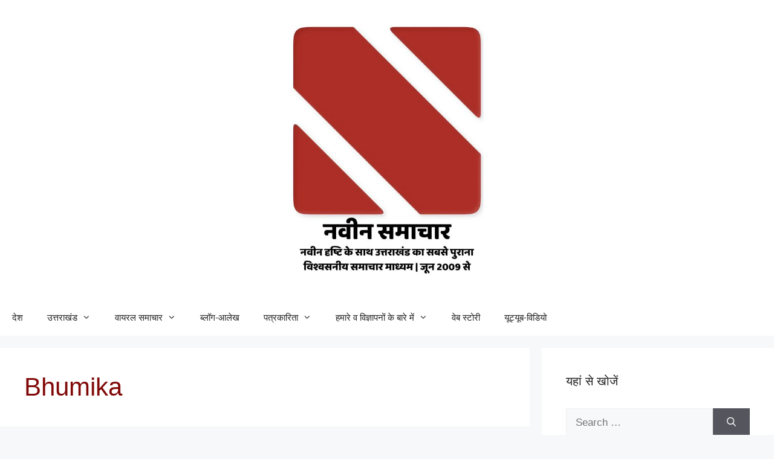

--- FILE ---
content_type: text/html; charset=UTF-8
request_url: https://navinsamachar.com/tag/bhumika/
body_size: 45301
content:
<!DOCTYPE html><html lang="en-US" prefix="og: https://ogp.me/ns#"><head><script data-no-optimize="1">var litespeed_docref=sessionStorage.getItem("litespeed_docref");litespeed_docref&&(Object.defineProperty(document,"referrer",{get:function(){return litespeed_docref}}),sessionStorage.removeItem("litespeed_docref"));</script> <meta charset="UTF-8"><meta name="viewport" content="width=device-width, initial-scale=1"><meta name="google-site-verification" content="IEwgCA-Hj4RcnujDkW57gunZuKI88t5oGZ7pGa74Qtw" /><meta name="msvalidate.01" content="12C1203B5086AECE94EB3A3D9830B2E" /><meta name="yandex-verification" content="5b232a02d53c87e4" />
 <script id="google_gtagjs-js-consent-mode-data-layer" type="litespeed/javascript">window.dataLayer=window.dataLayer||[];function gtag(){dataLayer.push(arguments)}
gtag('consent','default',{"ad_personalization":"denied","ad_storage":"denied","ad_user_data":"denied","analytics_storage":"denied","functionality_storage":"denied","security_storage":"denied","personalization_storage":"denied","region":["AT","BE","BG","CH","CY","CZ","DE","DK","EE","ES","FI","FR","GB","GR","HR","HU","IE","IS","IT","LI","LT","LU","LV","MT","NL","NO","PL","PT","RO","SE","SI","SK"],"wait_for_update":500});window._googlesitekitConsentCategoryMap={"statistics":["analytics_storage"],"marketing":["ad_storage","ad_user_data","ad_personalization"],"functional":["functionality_storage","security_storage"],"preferences":["personalization_storage"]};window._googlesitekitConsents={"ad_personalization":"denied","ad_storage":"denied","ad_user_data":"denied","analytics_storage":"denied","functionality_storage":"denied","security_storage":"denied","personalization_storage":"denied","region":["AT","BE","BG","CH","CY","CZ","DE","DK","EE","ES","FI","FR","GB","GR","HR","HU","IE","IS","IT","LI","LT","LU","LV","MT","NL","NO","PL","PT","RO","SE","SI","SK"],"wait_for_update":500}</script> <title>Bhumika Archives - नवीन समाचार</title><meta name="robots" content="follow, index, max-snippet:-1, max-video-preview:-1, max-image-preview:large"/><link rel="canonical" href="https://navinsamachar.com/tag/bhumika/" /><meta property="og:locale" content="en_US" /><meta property="og:type" content="article" /><meta property="og:title" content="Bhumika Archives - नवीन समाचार" /><meta property="og:url" content="https://navinsamachar.com/tag/bhumika/" /><meta property="og:site_name" content="नवीन समाचार" /><meta property="og:image" content="https://navinsamachar.com/wp-admin/admin-ajax.php?action=rank_math_overlay_thumb&id=128068&type=play&hash=a09e463e5e42986c10bd946d9b01fd6a" /><meta property="og:image:secure_url" content="https://navinsamachar.com/wp-admin/admin-ajax.php?action=rank_math_overlay_thumb&id=128068&type=play&hash=a09e463e5e42986c10bd946d9b01fd6a" /><meta property="og:image:width" content="1280" /><meta property="og:image:height" content="720" /><meta property="og:image:type" content="image/webp" /><meta name="twitter:card" content="summary_large_image" /><meta name="twitter:title" content="Bhumika Archives - नवीन समाचार" /><meta name="twitter:image" content="https://navinsamachar.com/wp-admin/admin-ajax.php?action=rank_math_overlay_thumb&id=128068&type=play&hash=a09e463e5e42986c10bd946d9b01fd6a" /><meta name="twitter:label1" content="Posts" /><meta name="twitter:data1" content="1" /> <script type="application/ld+json" class="rank-math-schema-pro">{"@context":"https://schema.org","@graph":[{"@type":"NewsMediaOrganization","@id":"https://navinsamachar.com/#organization","name":"\u0928\u0935\u0940\u0928 \u0938\u092e\u093e\u091a\u093e\u0930","url":"https://navinsamachar.com","email":"NavinSamachar","logo":{"@type":"ImageObject","@id":"https://navinsamachar.com/#logo","url":"https://navinsamachar.com/wp-content/uploads/2026/01/cropped-Frame-1.png","contentUrl":"https://navinsamachar.com/wp-content/uploads/2026/01/cropped-Frame-1.png","caption":"\u0928\u0935\u0940\u0928 \u0938\u092e\u093e\u091a\u093e\u0930","inLanguage":"en-US","width":"1227","height":"1227"},"description":"Navin Samachar (\u0928\u0935\u0940\u0928 \u0938\u092e\u093e\u091a\u093e\u0930-\u0938\u092e\u093e\u091a\u093e\u0930\u094b\u0902 \u0915\u094b \u0928\u092f\u0947 \u0926\u0943\u0937\u094d\u091f\u093f\u0915\u094b\u0923 \u0938\u0947 \u092a\u094d\u0930\u0938\u094d\u0924\u0941\u0924 \u0915\u0930\u0928\u0947 \u0935\u093e\u0932\u0940) is Uttarakhand's 1st, Oldest, Reliable News Website","legalName":"Navin Samachar"},{"@type":"WebSite","@id":"https://navinsamachar.com/#website","url":"https://navinsamachar.com","name":"\u0928\u0935\u0940\u0928 \u0938\u092e\u093e\u091a\u093e\u0930","alternateName":"\u0928\u0935\u0940\u0928 \u0926\u0943\u0937\u094d\u091f\u093f \u0915\u0947 \u0938\u093e\u0925 \u0909\u0924\u094d\u0924\u0930\u093e\u0916\u0902\u0921 \u0915\u093e \u0938\u092c\u0938\u0947 \u092a\u0941\u0930\u093e\u0928\u093e \u0935\u093f\u0936\u094d\u0935\u0938\u0928\u0940\u092f \u0938\u092e\u093e\u091a\u093e\u0930 \u092e\u093e\u0927\u094d\u092f\u092e | \u091c\u0942\u0928 2009 \u0938\u0947","publisher":{"@id":"https://navinsamachar.com/#organization"},"inLanguage":"en-US"},{"@type":"BreadcrumbList","@id":"https://navinsamachar.com/tag/bhumika/#breadcrumb","itemListElement":[{"@type":"ListItem","position":"1","item":{"@id":"https://navinsamachar.com","name":"Home"}},{"@type":"ListItem","position":"2","item":{"@id":"https://navinsamachar.com/tag/bhumika/","name":"Bhumika"}}]},{"@type":"CollectionPage","@id":"https://navinsamachar.com/tag/bhumika/#webpage","url":"https://navinsamachar.com/tag/bhumika/","name":"Bhumika Archives - \u0928\u0935\u0940\u0928 \u0938\u092e\u093e\u091a\u093e\u0930","isPartOf":{"@id":"https://navinsamachar.com/#website"},"inLanguage":"en-US","breadcrumb":{"@id":"https://navinsamachar.com/tag/bhumika/#breadcrumb"}}]}</script> <link rel='dns-prefetch' href='//secure.gravatar.com' /><link rel='dns-prefetch' href='//www.googletagmanager.com' /><link rel='dns-prefetch' href='//stats.wp.com' /><link rel='dns-prefetch' href='//widgets.wp.com' /><link rel='dns-prefetch' href='//s0.wp.com' /><link rel='dns-prefetch' href='//0.gravatar.com' /><link rel='dns-prefetch' href='//1.gravatar.com' /><link rel='dns-prefetch' href='//2.gravatar.com' /><link rel='dns-prefetch' href='//jetpack.wordpress.com' /><link rel='dns-prefetch' href='//public-api.wordpress.com' /><link rel='dns-prefetch' href='//pagead2.googlesyndication.com' /><link href='https://fonts.gstatic.com' crossorigin rel='preconnect' /><link href='https://fonts.googleapis.com' crossorigin rel='preconnect' /><link rel='preconnect' href='//i0.wp.com' /><link rel='preconnect' href='//c0.wp.com' /><link rel="alternate" type="application/rss+xml" title="नवीन समाचार &raquo; Feed" href="https://navinsamachar.com/feed/" /><link rel="alternate" type="application/rss+xml" title="नवीन समाचार &raquo; Comments Feed" href="https://navinsamachar.com/comments/feed/" /><link rel="alternate" type="application/rss+xml" title="नवीन समाचार &raquo; Bhumika Tag Feed" href="https://navinsamachar.com/tag/bhumika/feed/" />
<script id="navin-ready" type="litespeed/javascript">window.advanced_ads_ready=function(e,a){a=a||"complete";var d=function(e){return"interactive"===a?"loading"!==e:"complete"===e};d(document.readyState)?e():document.addEventListener("readystatechange",(function(a){d(a.target.readyState)&&e()}),{once:"interactive"===a})},window.advanced_ads_ready_queue=window.advanced_ads_ready_queue||[]</script> <style id='wp-img-auto-sizes-contain-inline-css'>img:is([sizes=auto i],[sizes^="auto," i]){contain-intrinsic-size:3000px 1500px}
/*# sourceURL=wp-img-auto-sizes-contain-inline-css */</style><link data-optimized="2" rel="stylesheet" href="https://navinsamachar.com/wp-content/litespeed/css/50649f4a8de4e7f017df635ff3972e2f.css?ver=1e2a9" /><link rel='stylesheet' id='wp-block-library-css' href='https://c0.wp.com/c/6.9/wp-includes/css/dist/block-library/style.min.css' media='all' /><style id='wp-block-image-inline-css'>.wp-block-image>a,.wp-block-image>figure>a{display:inline-block}.wp-block-image img{box-sizing:border-box;height:auto;max-width:100%;vertical-align:bottom}@media not (prefers-reduced-motion){.wp-block-image img.hide{visibility:hidden}.wp-block-image img.show{animation:show-content-image .4s}}.wp-block-image[style*=border-radius] img,.wp-block-image[style*=border-radius]>a{border-radius:inherit}.wp-block-image.has-custom-border img{box-sizing:border-box}.wp-block-image.aligncenter{text-align:center}.wp-block-image.alignfull>a,.wp-block-image.alignwide>a{width:100%}.wp-block-image.alignfull img,.wp-block-image.alignwide img{height:auto;width:100%}.wp-block-image .aligncenter,.wp-block-image .alignleft,.wp-block-image .alignright,.wp-block-image.aligncenter,.wp-block-image.alignleft,.wp-block-image.alignright{display:table}.wp-block-image .aligncenter>figcaption,.wp-block-image .alignleft>figcaption,.wp-block-image .alignright>figcaption,.wp-block-image.aligncenter>figcaption,.wp-block-image.alignleft>figcaption,.wp-block-image.alignright>figcaption{caption-side:bottom;display:table-caption}.wp-block-image .alignleft{float:left;margin:.5em 1em .5em 0}.wp-block-image .alignright{float:right;margin:.5em 0 .5em 1em}.wp-block-image .aligncenter{margin-left:auto;margin-right:auto}.wp-block-image :where(figcaption){margin-bottom:1em;margin-top:.5em}.wp-block-image.is-style-circle-mask img{border-radius:9999px}@supports ((-webkit-mask-image:none) or (mask-image:none)) or (-webkit-mask-image:none){.wp-block-image.is-style-circle-mask img{border-radius:0;-webkit-mask-image:url('data:image/svg+xml;utf8,<svg viewBox="0 0 100 100" xmlns="http://www.w3.org/2000/svg"><circle cx="50" cy="50" r="50"/></svg>');mask-image:url('data:image/svg+xml;utf8,<svg viewBox="0 0 100 100" xmlns="http://www.w3.org/2000/svg"><circle cx="50" cy="50" r="50"/></svg>');mask-mode:alpha;-webkit-mask-position:center;mask-position:center;-webkit-mask-repeat:no-repeat;mask-repeat:no-repeat;-webkit-mask-size:contain;mask-size:contain}}:root :where(.wp-block-image.is-style-rounded img,.wp-block-image .is-style-rounded img){border-radius:9999px}.wp-block-image figure{margin:0}.wp-lightbox-container{display:flex;flex-direction:column;position:relative}.wp-lightbox-container img{cursor:zoom-in}.wp-lightbox-container img:hover+button{opacity:1}.wp-lightbox-container button{align-items:center;backdrop-filter:blur(16px) saturate(180%);background-color:#5a5a5a40;border:none;border-radius:4px;cursor:zoom-in;display:flex;height:20px;justify-content:center;opacity:0;padding:0;position:absolute;right:16px;text-align:center;top:16px;width:20px;z-index:100}@media not (prefers-reduced-motion){.wp-lightbox-container button{transition:opacity .2s ease}}.wp-lightbox-container button:focus-visible{outline:3px auto #5a5a5a40;outline:3px auto -webkit-focus-ring-color;outline-offset:3px}.wp-lightbox-container button:hover{cursor:pointer;opacity:1}.wp-lightbox-container button:focus{opacity:1}.wp-lightbox-container button:focus,.wp-lightbox-container button:hover,.wp-lightbox-container button:not(:hover):not(:active):not(.has-background){background-color:#5a5a5a40;border:none}.wp-lightbox-overlay{box-sizing:border-box;cursor:zoom-out;height:100vh;left:0;overflow:hidden;position:fixed;top:0;visibility:hidden;width:100%;z-index:100000}.wp-lightbox-overlay .close-button{align-items:center;cursor:pointer;display:flex;justify-content:center;min-height:40px;min-width:40px;padding:0;position:absolute;right:calc(env(safe-area-inset-right) + 16px);top:calc(env(safe-area-inset-top) + 16px);z-index:5000000}.wp-lightbox-overlay .close-button:focus,.wp-lightbox-overlay .close-button:hover,.wp-lightbox-overlay .close-button:not(:hover):not(:active):not(.has-background){background:none;border:none}.wp-lightbox-overlay .lightbox-image-container{height:var(--wp--lightbox-container-height);left:50%;overflow:hidden;position:absolute;top:50%;transform:translate(-50%,-50%);transform-origin:top left;width:var(--wp--lightbox-container-width);z-index:9999999999}.wp-lightbox-overlay .wp-block-image{align-items:center;box-sizing:border-box;display:flex;height:100%;justify-content:center;margin:0;position:relative;transform-origin:0 0;width:100%;z-index:3000000}.wp-lightbox-overlay .wp-block-image img{height:var(--wp--lightbox-image-height);min-height:var(--wp--lightbox-image-height);min-width:var(--wp--lightbox-image-width);width:var(--wp--lightbox-image-width)}.wp-lightbox-overlay .wp-block-image figcaption{display:none}.wp-lightbox-overlay button{background:none;border:none}.wp-lightbox-overlay .scrim{background-color:#fff;height:100%;opacity:.9;position:absolute;width:100%;z-index:2000000}.wp-lightbox-overlay.active{visibility:visible}@media not (prefers-reduced-motion){.wp-lightbox-overlay.active{animation:turn-on-visibility .25s both}.wp-lightbox-overlay.active img{animation:turn-on-visibility .35s both}.wp-lightbox-overlay.show-closing-animation:not(.active){animation:turn-off-visibility .35s both}.wp-lightbox-overlay.show-closing-animation:not(.active) img{animation:turn-off-visibility .25s both}.wp-lightbox-overlay.zoom.active{animation:none;opacity:1;visibility:visible}.wp-lightbox-overlay.zoom.active .lightbox-image-container{animation:lightbox-zoom-in .4s}.wp-lightbox-overlay.zoom.active .lightbox-image-container img{animation:none}.wp-lightbox-overlay.zoom.active .scrim{animation:turn-on-visibility .4s forwards}.wp-lightbox-overlay.zoom.show-closing-animation:not(.active){animation:none}.wp-lightbox-overlay.zoom.show-closing-animation:not(.active) .lightbox-image-container{animation:lightbox-zoom-out .4s}.wp-lightbox-overlay.zoom.show-closing-animation:not(.active) .lightbox-image-container img{animation:none}.wp-lightbox-overlay.zoom.show-closing-animation:not(.active) .scrim{animation:turn-off-visibility .4s forwards}}@keyframes show-content-image{0%{visibility:hidden}99%{visibility:hidden}to{visibility:visible}}@keyframes turn-on-visibility{0%{opacity:0}to{opacity:1}}@keyframes turn-off-visibility{0%{opacity:1;visibility:visible}99%{opacity:0;visibility:visible}to{opacity:0;visibility:hidden}}@keyframes lightbox-zoom-in{0%{transform:translate(calc((-100vw + var(--wp--lightbox-scrollbar-width))/2 + var(--wp--lightbox-initial-left-position)),calc(-50vh + var(--wp--lightbox-initial-top-position))) scale(var(--wp--lightbox-scale))}to{transform:translate(-50%,-50%) scale(1)}}@keyframes lightbox-zoom-out{0%{transform:translate(-50%,-50%) scale(1);visibility:visible}99%{visibility:visible}to{transform:translate(calc((-100vw + var(--wp--lightbox-scrollbar-width))/2 + var(--wp--lightbox-initial-left-position)),calc(-50vh + var(--wp--lightbox-initial-top-position))) scale(var(--wp--lightbox-scale));visibility:hidden}}
/*# sourceURL=https://c0.wp.com/c/6.9/wp-includes/blocks/image/style.min.css */</style><style id='wp-block-list-inline-css'>ol,ul{box-sizing:border-box}:root :where(.wp-block-list.has-background){padding:1.25em 2.375em}
/*# sourceURL=https://c0.wp.com/c/6.9/wp-includes/blocks/list/style.min.css */</style><style id='wp-block-rss-inline-css'>ul.wp-block-rss.alignleft{margin-right:2em}ul.wp-block-rss.alignright{margin-left:2em}ul.wp-block-rss.is-grid{display:flex;flex-wrap:wrap;padding:0}ul.wp-block-rss.is-grid li{margin:0 1em 1em 0;width:100%}@media (min-width:600px){ul.wp-block-rss.columns-2 li{width:calc(50% - 1em)}ul.wp-block-rss.columns-3 li{width:calc(33.33333% - 1em)}ul.wp-block-rss.columns-4 li{width:calc(25% - 1em)}ul.wp-block-rss.columns-5 li{width:calc(20% - 1em)}ul.wp-block-rss.columns-6 li{width:calc(16.66667% - 1em)}}.wp-block-rss__item-author,.wp-block-rss__item-publish-date{display:block;font-size:.8125em}.wp-block-rss{box-sizing:border-box;list-style:none;padding:0}
/*# sourceURL=https://c0.wp.com/c/6.9/wp-includes/blocks/rss/style.min.css */</style><style id='wp-block-group-inline-css'>.wp-block-group{box-sizing:border-box}:where(.wp-block-group.wp-block-group-is-layout-constrained){position:relative}
/*# sourceURL=https://c0.wp.com/c/6.9/wp-includes/blocks/group/style.min.css */</style><style id='wp-block-paragraph-inline-css'>.is-small-text{font-size:.875em}.is-regular-text{font-size:1em}.is-large-text{font-size:2.25em}.is-larger-text{font-size:3em}.has-drop-cap:not(:focus):first-letter{float:left;font-size:8.4em;font-style:normal;font-weight:100;line-height:.68;margin:.05em .1em 0 0;text-transform:uppercase}body.rtl .has-drop-cap:not(:focus):first-letter{float:none;margin-left:.1em}p.has-drop-cap.has-background{overflow:hidden}:root :where(p.has-background){padding:1.25em 2.375em}:where(p.has-text-color:not(.has-link-color)) a{color:inherit}p.has-text-align-left[style*="writing-mode:vertical-lr"],p.has-text-align-right[style*="writing-mode:vertical-rl"]{rotate:180deg}
/*# sourceURL=https://c0.wp.com/c/6.9/wp-includes/blocks/paragraph/style.min.css */</style><style id='global-styles-inline-css'>:root{--wp--preset--aspect-ratio--square: 1;--wp--preset--aspect-ratio--4-3: 4/3;--wp--preset--aspect-ratio--3-4: 3/4;--wp--preset--aspect-ratio--3-2: 3/2;--wp--preset--aspect-ratio--2-3: 2/3;--wp--preset--aspect-ratio--16-9: 16/9;--wp--preset--aspect-ratio--9-16: 9/16;--wp--preset--color--black: #000000;--wp--preset--color--cyan-bluish-gray: #abb8c3;--wp--preset--color--white: #ffffff;--wp--preset--color--pale-pink: #f78da7;--wp--preset--color--vivid-red: #cf2e2e;--wp--preset--color--luminous-vivid-orange: #ff6900;--wp--preset--color--luminous-vivid-amber: #fcb900;--wp--preset--color--light-green-cyan: #7bdcb5;--wp--preset--color--vivid-green-cyan: #00d084;--wp--preset--color--pale-cyan-blue: #8ed1fc;--wp--preset--color--vivid-cyan-blue: #0693e3;--wp--preset--color--vivid-purple: #9b51e0;--wp--preset--color--contrast: var(--contrast);--wp--preset--color--contrast-2: var(--contrast-2);--wp--preset--color--contrast-3: var(--contrast-3);--wp--preset--color--base: var(--base);--wp--preset--color--base-2: var(--base-2);--wp--preset--color--base-3: var(--base-3);--wp--preset--color--accent: var(--accent);--wp--preset--gradient--vivid-cyan-blue-to-vivid-purple: linear-gradient(135deg,rgb(6,147,227) 0%,rgb(155,81,224) 100%);--wp--preset--gradient--light-green-cyan-to-vivid-green-cyan: linear-gradient(135deg,rgb(122,220,180) 0%,rgb(0,208,130) 100%);--wp--preset--gradient--luminous-vivid-amber-to-luminous-vivid-orange: linear-gradient(135deg,rgb(252,185,0) 0%,rgb(255,105,0) 100%);--wp--preset--gradient--luminous-vivid-orange-to-vivid-red: linear-gradient(135deg,rgb(255,105,0) 0%,rgb(207,46,46) 100%);--wp--preset--gradient--very-light-gray-to-cyan-bluish-gray: linear-gradient(135deg,rgb(238,238,238) 0%,rgb(169,184,195) 100%);--wp--preset--gradient--cool-to-warm-spectrum: linear-gradient(135deg,rgb(74,234,220) 0%,rgb(151,120,209) 20%,rgb(207,42,186) 40%,rgb(238,44,130) 60%,rgb(251,105,98) 80%,rgb(254,248,76) 100%);--wp--preset--gradient--blush-light-purple: linear-gradient(135deg,rgb(255,206,236) 0%,rgb(152,150,240) 100%);--wp--preset--gradient--blush-bordeaux: linear-gradient(135deg,rgb(254,205,165) 0%,rgb(254,45,45) 50%,rgb(107,0,62) 100%);--wp--preset--gradient--luminous-dusk: linear-gradient(135deg,rgb(255,203,112) 0%,rgb(199,81,192) 50%,rgb(65,88,208) 100%);--wp--preset--gradient--pale-ocean: linear-gradient(135deg,rgb(255,245,203) 0%,rgb(182,227,212) 50%,rgb(51,167,181) 100%);--wp--preset--gradient--electric-grass: linear-gradient(135deg,rgb(202,248,128) 0%,rgb(113,206,126) 100%);--wp--preset--gradient--midnight: linear-gradient(135deg,rgb(2,3,129) 0%,rgb(40,116,252) 100%);--wp--preset--font-size--small: 13px;--wp--preset--font-size--medium: 20px;--wp--preset--font-size--large: 36px;--wp--preset--font-size--x-large: 42px;--wp--preset--spacing--20: 0.44rem;--wp--preset--spacing--30: 0.67rem;--wp--preset--spacing--40: 1rem;--wp--preset--spacing--50: 1.5rem;--wp--preset--spacing--60: 2.25rem;--wp--preset--spacing--70: 3.38rem;--wp--preset--spacing--80: 5.06rem;--wp--preset--shadow--natural: 6px 6px 9px rgba(0, 0, 0, 0.2);--wp--preset--shadow--deep: 12px 12px 50px rgba(0, 0, 0, 0.4);--wp--preset--shadow--sharp: 6px 6px 0px rgba(0, 0, 0, 0.2);--wp--preset--shadow--outlined: 6px 6px 0px -3px rgb(255, 255, 255), 6px 6px rgb(0, 0, 0);--wp--preset--shadow--crisp: 6px 6px 0px rgb(0, 0, 0);}:where(.is-layout-flex){gap: 0.5em;}:where(.is-layout-grid){gap: 0.5em;}body .is-layout-flex{display: flex;}.is-layout-flex{flex-wrap: wrap;align-items: center;}.is-layout-flex > :is(*, div){margin: 0;}body .is-layout-grid{display: grid;}.is-layout-grid > :is(*, div){margin: 0;}:where(.wp-block-columns.is-layout-flex){gap: 2em;}:where(.wp-block-columns.is-layout-grid){gap: 2em;}:where(.wp-block-post-template.is-layout-flex){gap: 1.25em;}:where(.wp-block-post-template.is-layout-grid){gap: 1.25em;}.has-black-color{color: var(--wp--preset--color--black) !important;}.has-cyan-bluish-gray-color{color: var(--wp--preset--color--cyan-bluish-gray) !important;}.has-white-color{color: var(--wp--preset--color--white) !important;}.has-pale-pink-color{color: var(--wp--preset--color--pale-pink) !important;}.has-vivid-red-color{color: var(--wp--preset--color--vivid-red) !important;}.has-luminous-vivid-orange-color{color: var(--wp--preset--color--luminous-vivid-orange) !important;}.has-luminous-vivid-amber-color{color: var(--wp--preset--color--luminous-vivid-amber) !important;}.has-light-green-cyan-color{color: var(--wp--preset--color--light-green-cyan) !important;}.has-vivid-green-cyan-color{color: var(--wp--preset--color--vivid-green-cyan) !important;}.has-pale-cyan-blue-color{color: var(--wp--preset--color--pale-cyan-blue) !important;}.has-vivid-cyan-blue-color{color: var(--wp--preset--color--vivid-cyan-blue) !important;}.has-vivid-purple-color{color: var(--wp--preset--color--vivid-purple) !important;}.has-black-background-color{background-color: var(--wp--preset--color--black) !important;}.has-cyan-bluish-gray-background-color{background-color: var(--wp--preset--color--cyan-bluish-gray) !important;}.has-white-background-color{background-color: var(--wp--preset--color--white) !important;}.has-pale-pink-background-color{background-color: var(--wp--preset--color--pale-pink) !important;}.has-vivid-red-background-color{background-color: var(--wp--preset--color--vivid-red) !important;}.has-luminous-vivid-orange-background-color{background-color: var(--wp--preset--color--luminous-vivid-orange) !important;}.has-luminous-vivid-amber-background-color{background-color: var(--wp--preset--color--luminous-vivid-amber) !important;}.has-light-green-cyan-background-color{background-color: var(--wp--preset--color--light-green-cyan) !important;}.has-vivid-green-cyan-background-color{background-color: var(--wp--preset--color--vivid-green-cyan) !important;}.has-pale-cyan-blue-background-color{background-color: var(--wp--preset--color--pale-cyan-blue) !important;}.has-vivid-cyan-blue-background-color{background-color: var(--wp--preset--color--vivid-cyan-blue) !important;}.has-vivid-purple-background-color{background-color: var(--wp--preset--color--vivid-purple) !important;}.has-black-border-color{border-color: var(--wp--preset--color--black) !important;}.has-cyan-bluish-gray-border-color{border-color: var(--wp--preset--color--cyan-bluish-gray) !important;}.has-white-border-color{border-color: var(--wp--preset--color--white) !important;}.has-pale-pink-border-color{border-color: var(--wp--preset--color--pale-pink) !important;}.has-vivid-red-border-color{border-color: var(--wp--preset--color--vivid-red) !important;}.has-luminous-vivid-orange-border-color{border-color: var(--wp--preset--color--luminous-vivid-orange) !important;}.has-luminous-vivid-amber-border-color{border-color: var(--wp--preset--color--luminous-vivid-amber) !important;}.has-light-green-cyan-border-color{border-color: var(--wp--preset--color--light-green-cyan) !important;}.has-vivid-green-cyan-border-color{border-color: var(--wp--preset--color--vivid-green-cyan) !important;}.has-pale-cyan-blue-border-color{border-color: var(--wp--preset--color--pale-cyan-blue) !important;}.has-vivid-cyan-blue-border-color{border-color: var(--wp--preset--color--vivid-cyan-blue) !important;}.has-vivid-purple-border-color{border-color: var(--wp--preset--color--vivid-purple) !important;}.has-vivid-cyan-blue-to-vivid-purple-gradient-background{background: var(--wp--preset--gradient--vivid-cyan-blue-to-vivid-purple) !important;}.has-light-green-cyan-to-vivid-green-cyan-gradient-background{background: var(--wp--preset--gradient--light-green-cyan-to-vivid-green-cyan) !important;}.has-luminous-vivid-amber-to-luminous-vivid-orange-gradient-background{background: var(--wp--preset--gradient--luminous-vivid-amber-to-luminous-vivid-orange) !important;}.has-luminous-vivid-orange-to-vivid-red-gradient-background{background: var(--wp--preset--gradient--luminous-vivid-orange-to-vivid-red) !important;}.has-very-light-gray-to-cyan-bluish-gray-gradient-background{background: var(--wp--preset--gradient--very-light-gray-to-cyan-bluish-gray) !important;}.has-cool-to-warm-spectrum-gradient-background{background: var(--wp--preset--gradient--cool-to-warm-spectrum) !important;}.has-blush-light-purple-gradient-background{background: var(--wp--preset--gradient--blush-light-purple) !important;}.has-blush-bordeaux-gradient-background{background: var(--wp--preset--gradient--blush-bordeaux) !important;}.has-luminous-dusk-gradient-background{background: var(--wp--preset--gradient--luminous-dusk) !important;}.has-pale-ocean-gradient-background{background: var(--wp--preset--gradient--pale-ocean) !important;}.has-electric-grass-gradient-background{background: var(--wp--preset--gradient--electric-grass) !important;}.has-midnight-gradient-background{background: var(--wp--preset--gradient--midnight) !important;}.has-small-font-size{font-size: var(--wp--preset--font-size--small) !important;}.has-medium-font-size{font-size: var(--wp--preset--font-size--medium) !important;}.has-large-font-size{font-size: var(--wp--preset--font-size--large) !important;}.has-x-large-font-size{font-size: var(--wp--preset--font-size--x-large) !important;}
/*# sourceURL=global-styles-inline-css */</style><style id='core-block-supports-inline-css'>.wp-container-core-group-is-layout-ad2f72ca{flex-wrap:nowrap;}
/*# sourceURL=core-block-supports-inline-css */</style><style id='classic-theme-styles-inline-css'>/*! This file is auto-generated */
.wp-block-button__link{color:#fff;background-color:#32373c;border-radius:9999px;box-shadow:none;text-decoration:none;padding:calc(.667em + 2px) calc(1.333em + 2px);font-size:1.125em}.wp-block-file__button{background:#32373c;color:#fff;text-decoration:none}
/*# sourceURL=/wp-includes/css/classic-themes.min.css */</style><style id='ez-toc-inline-css'>div#ez-toc-container .ez-toc-title {font-size: 120%;}div#ez-toc-container .ez-toc-title {font-weight: 500;}div#ez-toc-container ul li , div#ez-toc-container ul li a {font-size: 95%;}div#ez-toc-container ul li , div#ez-toc-container ul li a {font-weight: 500;}div#ez-toc-container nav ul ul li {font-size: 90%;}.ez-toc-box-title {font-weight: bold; margin-bottom: 10px; text-align: center; text-transform: uppercase; letter-spacing: 1px; color: #666; padding-bottom: 5px;position:absolute;top:-4%;left:5%;background-color: inherit;transition: top 0.3s ease;}.ez-toc-box-title.toc-closed {top:-25%;}
.ez-toc-container-direction {direction: ltr;}.ez-toc-counter ul{counter-reset: item ;}.ez-toc-counter nav ul li a::before {content: counters(item, '.', decimal) '. ';display: inline-block;counter-increment: item;flex-grow: 0;flex-shrink: 0;margin-right: .2em; float: left; }.ez-toc-widget-direction {direction: ltr;}.ez-toc-widget-container ul{counter-reset: item ;}.ez-toc-widget-container nav ul li a::before {content: counters(item, '.', decimal) '. ';display: inline-block;counter-increment: item;flex-grow: 0;flex-shrink: 0;margin-right: .2em; float: left; }
/*# sourceURL=ez-toc-inline-css */</style><style id='generate-style-inline-css'>body{background-color:var(--base-2);color:var(--contrast);}a{color:var(--accent);}a:hover, a:focus{text-decoration:underline;}.entry-title a, .site-branding a, a.button, .wp-block-button__link, .main-navigation a{text-decoration:none;}a:hover, a:focus, a:active{color:var(--contrast);}.grid-container{max-width:2000px;}.wp-block-group__inner-container{max-width:2000px;margin-left:auto;margin-right:auto;}.site-header .header-image{width:320px;}.generate-back-to-top{font-size:20px;border-radius:3px;position:fixed;bottom:30px;right:30px;line-height:40px;width:40px;text-align:center;z-index:10;transition:opacity 300ms ease-in-out;opacity:0.1;transform:translateY(1000px);}.generate-back-to-top__show{opacity:1;transform:translateY(0);}.dropdown-click .main-navigation ul ul{display:none;visibility:hidden;}.dropdown-click .main-navigation ul ul ul.toggled-on{left:0;top:auto;position:relative;box-shadow:none;border-bottom:1px solid rgba(0,0,0,0.05);}.dropdown-click .main-navigation ul ul li:last-child > ul.toggled-on{border-bottom:0;}.dropdown-click .main-navigation ul.toggled-on, .dropdown-click .main-navigation ul li.sfHover > ul.toggled-on{display:block;left:auto;right:auto;opacity:1;visibility:visible;pointer-events:auto;height:auto;overflow:visible;float:none;}.dropdown-click .main-navigation.sub-menu-left .sub-menu.toggled-on, .dropdown-click .main-navigation.sub-menu-left ul li.sfHover > ul.toggled-on{right:0;}.dropdown-click nav ul ul ul{background-color:transparent;}.dropdown-click .widget-area .main-navigation ul ul{top:auto;position:absolute;float:none;width:100%;left:-99999px;}.dropdown-click .widget-area .main-navigation ul ul.toggled-on{position:relative;left:0;right:0;}.dropdown-click .widget-area.sidebar .main-navigation ul li.sfHover ul, .dropdown-click .widget-area.sidebar .main-navigation ul li:hover ul{right:0;left:0;}.dropdown-click .sfHover > a > .dropdown-menu-toggle > .gp-icon svg{transform:rotate(180deg);}:root{--contrast:#222222;--contrast-2:#575760;--contrast-3:#be0033;--base:#f0f0f0;--base-2:#f7f8f9;--base-3:#ffffff;--accent:#1e73be;}:root .has-contrast-color{color:var(--contrast);}:root .has-contrast-background-color{background-color:var(--contrast);}:root .has-contrast-2-color{color:var(--contrast-2);}:root .has-contrast-2-background-color{background-color:var(--contrast-2);}:root .has-contrast-3-color{color:var(--contrast-3);}:root .has-contrast-3-background-color{background-color:var(--contrast-3);}:root .has-base-color{color:var(--base);}:root .has-base-background-color{background-color:var(--base);}:root .has-base-2-color{color:var(--base-2);}:root .has-base-2-background-color{background-color:var(--base-2);}:root .has-base-3-color{color:var(--base-3);}:root .has-base-3-background-color{background-color:var(--base-3);}:root .has-accent-color{color:var(--accent);}:root .has-accent-background-color{background-color:var(--accent);}body, button, input, select, textarea{font-family:inherit;font-weight:normal;text-transform:capitalize;font-style:normal;}.site-description{font-weight:600;}.top-bar{background-color:#bd0e0e;color:#ffffff;}.top-bar a{color:#ffffff;}.top-bar a:hover{color:#303030;}.site-header{background-color:var(--base-3);}.main-title a,.main-title a:hover{color:#a60a0a;}.site-description{color:#930524;}.mobile-menu-control-wrapper .menu-toggle,.mobile-menu-control-wrapper .menu-toggle:hover,.mobile-menu-control-wrapper .menu-toggle:focus,.has-inline-mobile-toggle #site-navigation.toggled{background-color:rgba(0, 0, 0, 0.02);}.main-navigation,.main-navigation ul ul{background-color:var(--base-3);}.main-navigation .main-nav ul li a, .main-navigation .menu-toggle, .main-navigation .menu-bar-items{color:var(--contrast);}.main-navigation .main-nav ul li:not([class*="current-menu-"]):hover > a, .main-navigation .main-nav ul li:not([class*="current-menu-"]):focus > a, .main-navigation .main-nav ul li.sfHover:not([class*="current-menu-"]) > a, .main-navigation .menu-bar-item:hover > a, .main-navigation .menu-bar-item.sfHover > a{color:var(--accent);}button.menu-toggle:hover,button.menu-toggle:focus{color:var(--contrast);}.main-navigation .main-nav ul li[class*="current-menu-"] > a{color:var(--accent);}.navigation-search input[type="search"],.navigation-search input[type="search"]:active, .navigation-search input[type="search"]:focus, .main-navigation .main-nav ul li.search-item.active > a, .main-navigation .menu-bar-items .search-item.active > a{color:var(--accent);}.main-navigation ul ul{background-color:var(--base);}.separate-containers .inside-article, .separate-containers .comments-area, .separate-containers .page-header, .one-container .container, .separate-containers .paging-navigation, .inside-page-header{background-color:var(--base-3);}.entry-header h1,.page-header h1{color:#810909;}.entry-title a{color:var(--contrast);}.entry-title a:hover{color:var(--contrast-2);}.entry-meta{color:var(--contrast-2);}.sidebar .widget{background-color:var(--base-3);}.footer-widgets{background-color:var(--base-3);}.site-info{background-color:var(--base-3);}input[type="text"],input[type="email"],input[type="url"],input[type="password"],input[type="search"],input[type="tel"],input[type="number"],textarea,select{color:var(--contrast);background-color:var(--base-2);border-color:var(--base);}input[type="text"]:focus,input[type="email"]:focus,input[type="url"]:focus,input[type="password"]:focus,input[type="search"]:focus,input[type="tel"]:focus,input[type="number"]:focus,textarea:focus,select:focus{color:var(--contrast);background-color:var(--base-2);border-color:var(--contrast-3);}button,html input[type="button"],input[type="reset"],input[type="submit"],a.button,a.wp-block-button__link:not(.has-background){color:#ffffff;background-color:#55555e;}button:hover,html input[type="button"]:hover,input[type="reset"]:hover,input[type="submit"]:hover,a.button:hover,button:focus,html input[type="button"]:focus,input[type="reset"]:focus,input[type="submit"]:focus,a.button:focus,a.wp-block-button__link:not(.has-background):active,a.wp-block-button__link:not(.has-background):focus,a.wp-block-button__link:not(.has-background):hover{color:#ffffff;background-color:#d61ec9;}a.generate-back-to-top{background-color:#90082c;color:#ffffff;}a.generate-back-to-top:hover,a.generate-back-to-top:focus{background-color:rgba(184,13,13,0.6);color:#ffffff;}:root{--gp-search-modal-bg-color:var(--base-3);--gp-search-modal-text-color:var(--contrast);--gp-search-modal-overlay-bg-color:rgba(0,0,0,0.2);}@media (max-width:768px){.main-navigation .menu-bar-item:hover > a, .main-navigation .menu-bar-item.sfHover > a{background:none;color:var(--contrast);}}.inside-top-bar.grid-container{max-width:2080px;}.inside-header{padding:40px;}.inside-header.grid-container{max-width:2080px;}.site-main .wp-block-group__inner-container{padding:40px;}.separate-containers .paging-navigation{padding-top:20px;padding-bottom:20px;}.entry-content .alignwide, body:not(.no-sidebar) .entry-content .alignfull{margin-left:-40px;width:calc(100% + 80px);max-width:calc(100% + 80px);}.rtl .menu-item-has-children .dropdown-menu-toggle{padding-left:20px;}.rtl .main-navigation .main-nav ul li.menu-item-has-children > a{padding-right:20px;}.footer-widgets-container.grid-container{max-width:2080px;}.inside-site-info.grid-container{max-width:2080px;}@media (max-width:768px){.separate-containers .inside-article, .separate-containers .comments-area, .separate-containers .page-header, .separate-containers .paging-navigation, .one-container .site-content, .inside-page-header{padding:30px;}.site-main .wp-block-group__inner-container{padding:30px;}.inside-top-bar{padding-right:30px;padding-left:30px;}.inside-header{padding-right:30px;padding-left:30px;}.widget-area .widget{padding-top:30px;padding-right:30px;padding-bottom:30px;padding-left:30px;}.footer-widgets-container{padding-top:30px;padding-right:30px;padding-bottom:30px;padding-left:30px;}.inside-site-info{padding-right:30px;padding-left:30px;}.entry-content .alignwide, body:not(.no-sidebar) .entry-content .alignfull{margin-left:-30px;width:calc(100% + 60px);max-width:calc(100% + 60px);}.one-container .site-main .paging-navigation{margin-bottom:20px;}}/* End cached CSS */.is-right-sidebar{width:30%;}.is-left-sidebar{width:30%;}.site-content .content-area{width:70%;}@media (max-width:768px){.main-navigation .menu-toggle,.sidebar-nav-mobile:not(#sticky-placeholder){display:block;}.main-navigation ul,.gen-sidebar-nav,.main-navigation:not(.slideout-navigation):not(.toggled) .main-nav > ul,.has-inline-mobile-toggle #site-navigation .inside-navigation > *:not(.navigation-search):not(.main-nav){display:none;}.nav-align-right .inside-navigation,.nav-align-center .inside-navigation{justify-content:space-between;}}
/*# sourceURL=generate-style-inline-css */</style><link rel='stylesheet' id='jetpack_likes-css' href='https://c0.wp.com/p/jetpack/15.4/modules/likes/style.css' media='all' /><style id='heateor_sss_frontend_css-inline-css'>.heateor_sss_button_instagram span.heateor_sss_svg,a.heateor_sss_instagram span.heateor_sss_svg{background:radial-gradient(circle at 30% 107%,#fdf497 0,#fdf497 5%,#fd5949 45%,#d6249f 60%,#285aeb 90%)}.heateor_sss_horizontal_sharing .heateor_sss_svg,.heateor_sss_standard_follow_icons_container .heateor_sss_svg{color:#fff;border-width:0px;border-style:solid;border-color:transparent}.heateor_sss_horizontal_sharing .heateorSssTCBackground{color:#666}.heateor_sss_horizontal_sharing span.heateor_sss_svg:hover,.heateor_sss_standard_follow_icons_container span.heateor_sss_svg:hover{border-color:transparent;}.heateor_sss_vertical_sharing span.heateor_sss_svg,.heateor_sss_floating_follow_icons_container span.heateor_sss_svg{color:#fff;border-width:0px;border-style:solid;border-color:transparent;}.heateor_sss_vertical_sharing .heateorSssTCBackground{color:#666;}.heateor_sss_vertical_sharing span.heateor_sss_svg:hover,.heateor_sss_floating_follow_icons_container span.heateor_sss_svg:hover{border-color:transparent;}@media screen and (max-width:783px) {.heateor_sss_vertical_sharing{display:none!important}}
/*# sourceURL=heateor_sss_frontend_css-inline-css */</style><style id='__EPYT__style-inline-css'>.epyt-gallery-thumb {
                        width: 33.333%;
                }
                
/*# sourceURL=__EPYT__style-inline-css */</style><link rel='stylesheet' id='sharedaddy-css' href='https://c0.wp.com/p/jetpack/15.4/modules/sharedaddy/sharing.css' media='all' /><link rel='stylesheet' id='social-logos-css' href='https://c0.wp.com/p/jetpack/15.4/_inc/social-logos/social-logos.min.css' media='all' /> <script type="litespeed/javascript" data-src="https://c0.wp.com/c/6.9/wp-includes/js/jquery/jquery.min.js" id="jquery-core-js"></script> <script type="litespeed/javascript" data-src="https://c0.wp.com/c/6.9/wp-includes/js/jquery/jquery-migrate.min.js" id="jquery-migrate-js"></script> <script id="advanced-ads-advanced-js-js-extra" type="litespeed/javascript">var advads_options={"blog_id":"1","privacy":{"enabled":!1,"state":"not_needed"}}</script> 
 <script type="litespeed/javascript" data-src="https://www.googletagmanager.com/gtag/js?id=G-T5TB4JNHYQ" id="google_gtagjs-js"></script> <script id="google_gtagjs-js-after" type="litespeed/javascript">window.dataLayer=window.dataLayer||[];function gtag(){dataLayer.push(arguments)}
gtag("set","linker",{"domains":["navinsamachar.com"]});gtag("js",new Date());gtag("set","developer_id.dZTNiMT",!0);gtag("config","G-T5TB4JNHYQ");window._googlesitekit=window._googlesitekit||{};window._googlesitekit.throttledEvents=[];window._googlesitekit.gtagEvent=(name,data)=>{var key=JSON.stringify({name,data});if(!!window._googlesitekit.throttledEvents[key]){return}window._googlesitekit.throttledEvents[key]=!0;setTimeout(()=>{delete window._googlesitekit.throttledEvents[key]},5);gtag("event",name,{...data,event_source:"site-kit"})}</script> <script id="__ytprefs__-js-extra" type="litespeed/javascript">var _EPYT_={"ajaxurl":"https://navinsamachar.com/wp-admin/admin-ajax.php","security":"78aeeb4175","gallery_scrolloffset":"20","eppathtoscripts":"https://navinsamachar.com/wp-content/plugins/youtube-embed-plus/scripts/","eppath":"https://navinsamachar.com/wp-content/plugins/youtube-embed-plus/","epresponsiveselector":"[\"iframe.__youtube_prefs_widget__\"]","epdovol":"1","version":"14.2.4","evselector":"iframe.__youtube_prefs__[src], iframe[src*=\"youtube.com/embed/\"], iframe[src*=\"youtube-nocookie.com/embed/\"]","ajax_compat":"","maxres_facade":"eager","ytapi_load":"light","pause_others":"","stopMobileBuffer":"1","facade_mode":"","not_live_on_channel":""}</script> <link rel="https://api.w.org/" href="https://navinsamachar.com/wp-json/" /><link rel="alternate" title="JSON" type="application/json" href="https://navinsamachar.com/wp-json/wp/v2/tags/2163" /><link rel="EditURI" type="application/rsd+xml" title="RSD" href="https://navinsamachar.com/xmlrpc.php?rsd" /><meta name="generator" content="WordPress 6.9" /><meta name="generator" content="Site Kit by Google 1.170.0" /><style>img#wpstats{display:none}</style><meta name="google-adsense-platform-account" content="ca-host-pub-2644536267352236"><meta name="google-adsense-platform-domain" content="sitekit.withgoogle.com"><meta name="onesignal" content="wordpress-plugin"/> <script type="litespeed/javascript">window.OneSignalDeferred=window.OneSignalDeferred||[];OneSignalDeferred.push(function(OneSignal){var oneSignal_options={};window._oneSignalInitOptions=oneSignal_options;oneSignal_options.serviceWorkerParam={scope:'/'};oneSignal_options.serviceWorkerPath='OneSignalSDKWorker.js.php';OneSignal.Notifications.setDefaultUrl("https://navinsamachar.com");oneSignal_options.wordpress=!0;oneSignal_options.appId='debdfa2b-f6f9-4fb0-9b6a-1a8190f858ee';oneSignal_options.allowLocalhostAsSecureOrigin=!0;oneSignal_options.welcomeNotification={};oneSignal_options.welcomeNotification.title="नवीन समाचार : नवीन दृष्टि के साथ उत्तराखंड का सबसे पुराना विश्वसनीय समाचार माध्यम | जून 2009 से";oneSignal_options.welcomeNotification.message="&#039;नवीन समाचार&#039; को सबस्क्राइब करने के लिए आपका धन्यवाद";oneSignal_options.welcomeNotification.url="https://navinsamachar.com/";oneSignal_options.path="https://navinsamachar.com/wp-content/plugins/onesignal-free-web-push-notifications/sdk_files/";oneSignal_options.promptOptions={};oneSignal_options.notifyButton={};oneSignal_options.notifyButton.enable=!0;oneSignal_options.notifyButton.position='bottom-right';oneSignal_options.notifyButton.theme='default';oneSignal_options.notifyButton.size='medium';oneSignal_options.notifyButton.showCredit=!1;oneSignal_options.notifyButton.text={};oneSignal_options.notifyButton.text['tip.state.unsubscribed']='शायद यह अनजाने में हुआ हो। यहाँ क्लिक कर ‘नवीन समाचार’ को फिर से सबस्क्राइब करें, ताकि आपको हर नया समाचार तुरंत मिल सके।';oneSignal_options.notifyButton.text['tip.state.subscribed']='&#039;नवीन समाचार&#039; को सबस्क्राइब करने के लिए आपका बहुत-बहुत धन्यवाद।';oneSignal_options.notifyButton.text['tip.state.blocked']='आपने ब्राउज़र से अनुमति रोक दी है। सेटिंग्स में जाकर ‘नवीन समाचार’ को फिर से अनुमति दें, ताकि ताज़ा खबरें मिलती रहें।';oneSignal_options.notifyButton.text['message.action.subscribed']='&#039;नवीन समाचार&#039; को सबस्क्राइब करने के लिए आपका बहुत-बहुत धन्यवाद।';oneSignal_options.notifyButton.text['message.action.resubscribed']='आपका फिर से स्वागत है। ‘नवीन समाचार’ को दोबारा सबस्क्राइब करने के लिए धन्यवाद।';oneSignal_options.notifyButton.text['message.action.unsubscribed']='आपने ‘नवीन समाचार’ की सूचनाएँ बंद कर दी हैं। चाहें तो कभी भी दोबारा सबस्क्राइब कर सकते हैं।';oneSignal_options.notifyButton.text['dialog.main.title']='ताज़ा खबरें तुरंत पाएं';oneSignal_options.notifyButton.text['dialog.main.button.subscribe']='&#039;नवीन समाचार&#039; को सबस्क्राइब करें';oneSignal_options.notifyButton.text['dialog.blocked.title']='नवीन समाचार अलर्ट';oneSignal_options.notifyButton.text['dialog.blocked.message']='ताज़ा और भरोसेमंद खबरों के लिए ‘नवीन समाचार’ को सबस्क्राइब करें।';oneSignal_options.notifyButton.colors={};oneSignal_options.notifyButton.offset={};OneSignal.init(window._oneSignalInitOptions);OneSignal.Slidedown.promptPush()});function documentInitOneSignal(){var oneSignal_elements=document.getElementsByClassName("OneSignal-prompt");var oneSignalLinkClickHandler=function(event){OneSignal.Notifications.requestPermission();event.preventDefault()};for(var i=0;i<oneSignal_elements.length;i++)
oneSignal_elements[i].addEventListener('click',oneSignalLinkClickHandler,!1);}
if(document.readyState==='complete'){documentInitOneSignal()}else{window.addEventListener("load",function(event){documentInitOneSignal()})}</script>  <script type="litespeed/javascript" data-src="https://pagead2.googlesyndication.com/pagead/js/adsbygoogle.js?client=ca-pub-5887776798906288&amp;host=ca-host-pub-2644536267352236" crossorigin="anonymous"></script> <style>ins.adsbygoogle { background-color: transparent; padding: 0; }</style><script  type="litespeed/javascript" data-src="https://pagead2.googlesyndication.com/pagead/js/adsbygoogle.js?client=ca-pub-5887776798906288" crossorigin="anonymous"></script><link rel="icon" href="https://i0.wp.com/navinsamachar.com/wp-content/uploads/2025/08/cropped-Navin-Samachar-Small-Logo-scaled-1.png?fit=32%2C32&#038;ssl=1" sizes="32x32" /><link rel="icon" href="https://i0.wp.com/navinsamachar.com/wp-content/uploads/2025/08/cropped-Navin-Samachar-Small-Logo-scaled-1.png?fit=192%2C192&#038;ssl=1" sizes="192x192" /><link rel="apple-touch-icon" href="https://i0.wp.com/navinsamachar.com/wp-content/uploads/2025/08/cropped-Navin-Samachar-Small-Logo-scaled-1.png?fit=180%2C180&#038;ssl=1" /><meta name="msapplication-TileImage" content="https://i0.wp.com/navinsamachar.com/wp-content/uploads/2025/08/cropped-Navin-Samachar-Small-Logo-scaled-1.png?fit=270%2C270&#038;ssl=1" /><style id="wp-custom-css">@media (max-width: 768px){
  .entry-content p{
    font-size: 20px;
    line-height: 1.8;
  }
}</style><style id='wpforms-modern-full-inline-css'>:root {
				--wpforms-field-border-radius: 3px;
--wpforms-field-border-style: solid;
--wpforms-field-border-size: 1px;
--wpforms-field-background-color: #ffffff;
--wpforms-field-border-color: rgba( 0, 0, 0, 0.25 );
--wpforms-field-border-color-spare: rgba( 0, 0, 0, 0.25 );
--wpforms-field-text-color: rgba( 0, 0, 0, 0.7 );
--wpforms-field-menu-color: #ffffff;
--wpforms-label-color: rgba( 0, 0, 0, 0.85 );
--wpforms-label-sublabel-color: rgba( 0, 0, 0, 0.55 );
--wpforms-label-error-color: #d63637;
--wpforms-button-border-radius: 3px;
--wpforms-button-border-style: none;
--wpforms-button-border-size: 1px;
--wpforms-button-background-color: #066aab;
--wpforms-button-border-color: #066aab;
--wpforms-button-text-color: #ffffff;
--wpforms-page-break-color: #066aab;
--wpforms-background-image: none;
--wpforms-background-position: center center;
--wpforms-background-repeat: no-repeat;
--wpforms-background-size: cover;
--wpforms-background-width: 100px;
--wpforms-background-height: 100px;
--wpforms-background-color: rgba( 0, 0, 0, 0 );
--wpforms-background-url: none;
--wpforms-container-padding: 0px;
--wpforms-container-border-style: none;
--wpforms-container-border-width: 1px;
--wpforms-container-border-color: #000000;
--wpforms-container-border-radius: 3px;
--wpforms-field-size-input-height: 43px;
--wpforms-field-size-input-spacing: 15px;
--wpforms-field-size-font-size: 16px;
--wpforms-field-size-line-height: 19px;
--wpforms-field-size-padding-h: 14px;
--wpforms-field-size-checkbox-size: 16px;
--wpforms-field-size-sublabel-spacing: 5px;
--wpforms-field-size-icon-size: 1;
--wpforms-label-size-font-size: 16px;
--wpforms-label-size-line-height: 19px;
--wpforms-label-size-sublabel-font-size: 14px;
--wpforms-label-size-sublabel-line-height: 17px;
--wpforms-button-size-font-size: 17px;
--wpforms-button-size-height: 41px;
--wpforms-button-size-padding-h: 15px;
--wpforms-button-size-margin-top: 10px;
--wpforms-container-shadow-size-box-shadow: none;
			}
/*# sourceURL=wpforms-modern-full-inline-css */</style></head><body class="archive tag tag-bhumika tag-2163 wp-custom-logo wp-embed-responsive wp-theme-generatepress metaslider-plugin right-sidebar nav-below-header separate-containers header-aligned-center dropdown-click-arrow dropdown-click" itemtype="https://schema.org/Blog" itemscope>
<a class="screen-reader-text skip-link" href="#content" title="Skip to content">Skip to content</a><header class="site-header grid-container" id="masthead" aria-label="Site"  itemtype="https://schema.org/WPHeader" itemscope><div class="inside-header"><div class="site-logo">
<a href="https://navinsamachar.com/" rel="home">
<img data-lazyloaded="1" src="[data-uri]" class="header-image is-logo-image" alt="नवीन समाचार" data-src="https://i0.wp.com/navinsamachar.com/wp-content/uploads/2026/01/Navin-Samachar-Logo-with-Title-and-Tagline.jpg?fit=514%2C668&#038;ssl=1" width="514" height="668" />
</a></div></div></header><nav class="main-navigation sub-menu-right" id="site-navigation" aria-label="Primary"  itemtype="https://schema.org/SiteNavigationElement" itemscope><div class="inside-navigation">
<button class="menu-toggle" aria-controls="primary-menu" aria-expanded="false">
<span class="mobile-menu">Menu</span>				</button><div id="primary-menu" class="main-nav"><ul id="menu-home-menu" class=" menu sf-menu"><li id="menu-item-7919" class="menu-item menu-item-type-custom menu-item-object-custom menu-item-7919"><a href="https://navinsamachar.com/tag/india/">देश</a></li><li id="menu-item-86930" class="menu-item menu-item-type-taxonomy menu-item-object-category menu-item-has-children menu-item-86930"><a href="https://navinsamachar.com/uttarakhand/">उत्तराखंड<span role="button" class="dropdown-menu-toggle" tabindex="0" aria-label="Open Sub-Menu"></span></a><ul class="sub-menu"><li id="menu-item-7364" class="menu-item menu-item-type-custom menu-item-object-custom menu-item-has-children menu-item-7364"><a href="https://navinsamachar.com/category/kumaon">कुमाऊं<span role="button" class="dropdown-menu-toggle" tabindex="0" aria-label="Open Sub-Menu"></span></a><ul class="sub-menu"><li id="menu-item-7365" class="menu-item menu-item-type-custom menu-item-object-custom menu-item-7365"><a href="https://navinsamachar.com/tag/destination-kumaon/">DESTINATION KUMAON (कुमाऊं का प्राकृतिक सौंदर्य)</a></li><li id="menu-item-7366" class="menu-item menu-item-type-custom menu-item-object-custom menu-item-7366"><a href="https://navinsamachar.com/tag/himalaya/">महानतम हिमालय</a></li><li id="menu-item-7367" class="menu-item menu-item-type-custom menu-item-object-custom menu-item-7367"><a href="https://navinsamachar.com/tag/kumaon-culture/">कुमाऊं-उत्तराखंड का सांस्कृतिक सौंदर्य</a></li><li id="menu-item-7368" class="menu-item menu-item-type-custom menu-item-object-custom menu-item-7368"><a target="_blank" href="https://navinsamachar.com/tag/fruits-flowers/">कुमाऊं के खूबसूरत फल-फूल व लजीज व्यंजन</a></li><li id="menu-item-7369" class="menu-item menu-item-type-custom menu-item-object-custom menu-item-7369"><a href="https://navinsamachar.com/architecture/">कुमाऊं की वास्तुकला</a></li></ul></li><li id="menu-item-2881" class="menu-item menu-item-type-custom menu-item-object-custom menu-item-has-children menu-item-2881"><a href="https://navinsamachar.com/category/nainital/" title="News Articles and Photos of Nainital">नैनीताल<span role="button" class="dropdown-menu-toggle" tabindex="0" aria-label="Open Sub-Menu"></span></a><ul class="sub-menu"><li id="menu-item-7351" class="menu-item menu-item-type-custom menu-item-object-custom menu-item-7351"><a href="https://navinsamachar.com/tag/nainital/">नैनीताल से सम्बंधित विभिन्न आलेख</a></li></ul></li></ul></li><li id="menu-item-75504" class="menu-item menu-item-type-custom menu-item-object-custom menu-item-has-children menu-item-75504"><a href="https://navinsamachar.com/viral-video/">वायरल समाचार<span role="button" class="dropdown-menu-toggle" tabindex="0" aria-label="Open Sub-Menu"></span></a><ul class="sub-menu"><li id="menu-item-46920" class="menu-item menu-item-type-taxonomy menu-item-object-category menu-item-46920"><a href="https://navinsamachar.com/uttarakhand/politics/">राजनीति</a></li><li id="menu-item-46919" class="menu-item menu-item-type-taxonomy menu-item-object-category menu-item-46919"><a href="https://navinsamachar.com/uttarakhand/crime/">अपराध</a></li><li id="menu-item-46926" class="menu-item menu-item-type-taxonomy menu-item-object-category menu-item-46926"><a href="https://navinsamachar.com/uttarakhand/accident/">दुर्घटना</a></li><li id="menu-item-46927" class="menu-item menu-item-type-taxonomy menu-item-object-category menu-item-46927"><a href="https://navinsamachar.com/uttarakhand/government/health/">स्वास्थ्य</a></li><li id="menu-item-46921" class="menu-item menu-item-type-taxonomy menu-item-object-category menu-item-46921"><a href="https://navinsamachar.com/jobs-and-education/">शिक्षा</a></li><li id="menu-item-46923" class="menu-item menu-item-type-taxonomy menu-item-object-category menu-item-46923"><a href="https://navinsamachar.com/uttarakhand/news/good-work/">शाबास</a></li><li id="menu-item-46924" class="menu-item menu-item-type-taxonomy menu-item-object-category menu-item-46924"><a href="https://navinsamachar.com/uttarakhand/news/business/tourism/">पर्यटन</a></li><li id="menu-item-46925" class="menu-item menu-item-type-taxonomy menu-item-object-category menu-item-46925"><a href="https://navinsamachar.com/uttarakhand/news/business/">व्यापार</a></li></ul></li><li id="menu-item-75502" class="menu-item menu-item-type-taxonomy menu-item-object-category menu-item-75502"><a href="https://navinsamachar.com/special-report/">ब्लॉग-आलेख</a></li><li id="menu-item-46929" class="menu-item menu-item-type-taxonomy menu-item-object-category menu-item-has-children menu-item-46929"><a href="https://navinsamachar.com/uttarakhand/news/journalism/">पत्रकारिता<span role="button" class="dropdown-menu-toggle" tabindex="0" aria-label="Open Sub-Menu"></span></a><ul class="sub-menu"><li id="menu-item-7353" class="menu-item menu-item-type-custom menu-item-object-custom menu-item-has-children menu-item-7353"><a href="https://navinsamachar.com/hindi-samagra/">हिंदी-पत्रकारिता<span role="button" class="dropdown-menu-toggle" tabindex="0" aria-label="Open Sub-Menu"></span></a><ul class="sub-menu"><li id="menu-item-9139" class="menu-item menu-item-type-post_type menu-item-object-post menu-item-has-children menu-item-9139"><a href="https://navinsamachar.com/human-interest/how-to-make-blog/">कैसे बनाएं अपना ब्लॉग या वेबसाइट, कैसे करें ब्लॉगिंग और कैसे इंटरनेट से कमायें<span role="button" class="dropdown-menu-toggle" tabindex="0" aria-label="Open Sub-Menu"></span></a><ul class="sub-menu"><li id="menu-item-7357" class="menu-item menu-item-type-custom menu-item-object-custom menu-item-7357"><a href="https://navinsamachar.com/new-media/">नया मीडिया (इंटरनेट, सोशल मीडिया, ब्लॉगिंग, गूगल और फेसबुक आदि) : इतिहास और वर्तमान</a></li><li id="menu-item-9792" class="menu-item menu-item-type-post_type menu-item-object-post menu-item-9792"><a href="https://navinsamachar.com/uttarakhand/news/journalism/blogs-news-portals-of-kumaon/">कुमाऊं के ब्लॉग व न्यूज पोर्टलों का इतिहास</a></li><li id="menu-item-9496" class="menu-item menu-item-type-post_type menu-item-object-post menu-item-9496"><a href="https://navinsamachar.com/uttarakhand/news/journalism/internet-news/">इंटरनेट की दुनिया के नवीन समाचार</a></li></ul></li><li id="menu-item-7354" class="menu-item menu-item-type-custom menu-item-object-custom menu-item-has-children menu-item-7354"><a href="https://navinsamachar.com/history-of-journalism/">विश्व व भारत में पत्रकारिता का इतिहास<span role="button" class="dropdown-menu-toggle" tabindex="0" aria-label="Open Sub-Menu"></span></a><ul class="sub-menu"><li id="menu-item-7355" class="menu-item menu-item-type-custom menu-item-object-custom menu-item-7355"><a href="https://navinsamachar.com/history-of-journalism-in-uttarakhand/">उत्तराखण्ड में पत्रकारिता का इतिहास</a></li><li id="menu-item-7356" class="menu-item menu-item-type-custom menu-item-object-custom menu-item-7356"><a href="https://navinsamachar.com/radio-tv-history/">विश्व व भारत में रेडियो-टेलीविज़न का इतिहास तथा कार्यप्रणाली</a></li><li id="menu-item-7358" class="menu-item menu-item-type-custom menu-item-object-custom menu-item-7358"><a href="https://navinsamachar.com/photography/">फोटोग्राफी का इतिहास व फोटोग्राफी के गुर</a></li></ul></li><li id="menu-item-7359" class="menu-item menu-item-type-custom menu-item-object-custom menu-item-has-children menu-item-7359"><a href="https://navinsamachar.com/communication-news-writing/">संचार, समाचार लेखन, संपादन, विज्ञापन, टेलीविजन, रेडियो, फीचर व ब्रांड प्रबंधन<span role="button" class="dropdown-menu-toggle" tabindex="0" aria-label="Open Sub-Menu"></span></a><ul class="sub-menu"><li id="menu-item-7360" class="menu-item menu-item-type-custom menu-item-object-custom menu-item-7360"><a href="https://navinsamachar.com/communication-theories">संचार के द्विपद एवं बहुपद सिद्धांत तथा प्रश्नावली</a></li></ul></li><li id="menu-item-7386" class="menu-item menu-item-type-custom menu-item-object-custom menu-item-7386"><a href="https://navinsamachar.com/tag/kumaoni/">कुमाउनी प्रेमियों के लिए</a></li></ul></li></ul></li><li id="menu-item-7379" class="menu-item menu-item-type-custom menu-item-object-custom menu-item-has-children menu-item-7379"><a href="https://navinsamachar.com/about/">हमारे व विज्ञापनों के बारे में<span role="button" class="dropdown-menu-toggle" tabindex="0" aria-label="Open Sub-Menu"></span></a><ul class="sub-menu"><li id="menu-item-7385" class="menu-item menu-item-type-custom menu-item-object-custom menu-item-7385"><a href="https://navinsamachar.com/advertisement/">नवीन समाचार पर विज्ञापन प्रकाशित कराने के बारे में पूरी जानकारी</a></li><li id="menu-item-7382" class="menu-item menu-item-type-custom menu-item-object-custom menu-item-7382"><a href="https://www.facebook.com/navinjoshiji1/">फेसबुक</a></li><li id="menu-item-7383" class="menu-item menu-item-type-custom menu-item-object-custom menu-item-7383"><a href="https://twitter.com/navinjoshi_in">ट्विटर</a></li><li id="menu-item-7384" class="menu-item menu-item-type-custom menu-item-object-custom menu-item-7384"><a href="https://www.linkedin.com/in/navin-joshi-32863316/">लिंक्डइन</a></li><li id="menu-item-7381" class="menu-item menu-item-type-custom menu-item-object-custom menu-item-7381"><a href="https://www.youtube.com/channel/UCAvc3zyMgjkEyIdtfCHTSAQ">Vaibhav Creations</a></li><li id="menu-item-2652" class="menu-item menu-item-type-custom menu-item-object-custom menu-item-2652"><a target="_blank" href="http://mankahii.blogspot.com" title="Man Kahi-Blog on Various Topics ">मन कही</a></li><li id="menu-item-2653" class="menu-item menu-item-type-custom menu-item-object-custom menu-item-2653"><a target="_blank" href="http://uttarakhandsamachaar.blogspot.com" title="News from Uttarakhand-Uttarakhand Samachar">उत्तराखंड समाचार</a></li><li id="menu-item-2654" class="menu-item menu-item-type-custom menu-item-object-custom menu-item-2654"><a target="_blank" href="http://ounchepahadonse.blogspot.com" title="Kumaoni Poetry">ऊंचे पहाड़ों से&#8230;जीवन के स्वर&#8230;</a></li><li id="menu-item-2656" class="menu-item menu-item-type-custom menu-item-object-custom menu-item-2656"><a target="_blank" href="https://prakritima.blogspot.com/" title="Beautiful Nature Photos of Kumaon">प्रकृति मां</a></li><li id="menu-item-2655" class="menu-item menu-item-type-custom menu-item-object-custom menu-item-2655"><a target="_blank" href="http://patrakaritakegur.blogspot.com" title="Articles about Jouralism and Photography">पत्रकारिता के गुर</a></li><li id="menu-item-2672" class="menu-item menu-item-type-custom menu-item-object-custom menu-item-2672"><a href="http://www.merapahadforum.com/articles-by-esteemed-guests-of-uttarakhand/journalist-and-famous-photographer-naveen-joshi&#039;s-articles/" title="Mera Pahad Forun">मेरा पहाड़ फोरम</a></li></ul></li><li id="menu-item-86889" class="menu-item menu-item-type-taxonomy menu-item-object-category menu-item-86889"><a href="https://navinsamachar.com/uttarakhand/news/web-story/">वेब स्टोरी</a></li><li id="menu-item-7380" class="menu-item menu-item-type-custom menu-item-object-custom menu-item-7380"><a href="https://www.youtube.com/@NavinSamachar">यूट्यूब-विडियो</a></li></ul></div></div></nav><div class="site grid-container container hfeed" id="page"><div class="site-content" id="content"><div class="content-area" id="primary"><main class="site-main" id="main"><header class="page-header" aria-label="Page"><h1 class="page-title">
Bhumika</h1></header><article id="post-5728" class="post-5728 post type-post status-publish format-standard has-post-thumbnail hentry category-news tag-airy tag-berojgar tag-berojgari tag-bhoo-kanoon tag-bhumi-kanoon tag-bhumika tag-chakbandi tag-chhurmal tag-dasha-disha tag-employment tag-ghost-villages tag-ghost-villages-in-uttarakhand tag-human-development-report tag-kothari tag-migration tag-migration-in-himalayan-states tag-migration-in-uttarakhand tag-migration-pattern-emerging-trends-and-causes tag-mool-nivas tag-mool-niwas tag-mudde tag-nabard tag-nabard-state-focus-paper tag-netaon-ka-pahad-se-moh-bhang tag-netaon-ka-pahad-se-palayan tag-pahad tag-pahad-ke-mudde tag-pahad-ke-vishav tag-pahad-se-palayan tag-palayan tag-palayan-aayog-ke-upadhyaksh tag-palayan-aayog-ki-report tag-problems-of-uttarakhand tag-religion tag-rojgar-ke-aankane tag-rss tag-seeling tag-shayee-niwas tag-sthayi-nivas tag-unemployment tag-uttarakhad-men-khali-hue-ganvon-ki-sankhya tag-uttarakhand tag-uttarakhand-bhoo-kanoon tag-uttarakhand-dasha-disha tag-uttarakhand-disha-dasha tag-uttarakhand-men-berojgaron-ki-sankhya tag-uttarakhand-men-palayan tag-uttarakhand-mool-niwas tag-uttarakhand-problems tag-viran-ghar" itemtype="https://schema.org/CreativeWork" itemscope><div class="inside-article"><header class="entry-header"><h2 class="entry-title" itemprop="headline"><a href="https://navinsamachar.com/uttarakhand/news/pahad-ke-mudde/" rel="bookmark">(Pahad ke Mudde) कठोर भूकानून की ओर और आगे बढ़ा उत्तराखंड, एसीएस ने मांगी पिछले 10 वर्ष की अनुमतियों की जानकारी, साथ ही बताई सरकार की मंशा</a></h2><div class="entry-meta">
<span class="posted-on"><time class="entry-date published" datetime="2024-01-25T22:22:00+05:30" itemprop="datePublished">January 25, 2024</time></span> <span class="byline">by <span class="author vcard" itemprop="author" itemtype="https://schema.org/Person" itemscope><a class="url fn n" href="https://navinsamachar.com/author/superadminntl/" title="View all posts by डॉ. नवीन जोशी @ नवीन समाचार" rel="author" itemprop="url"><span class="author-name" itemprop="name">डॉ. नवीन जोशी @ नवीन समाचार</span></a></span></span></div></header><div class="post-image">
<a href="https://navinsamachar.com/uttarakhand/news/pahad-ke-mudde/">
<img data-lazyloaded="1" src="[data-uri]" width="1024" height="576" data-src="https://i0.wp.com/navinsamachar.com/wp-content/uploads/2023/07/Uttarakhand-Rajniti-Politics.webp?fit=1024%2C576&amp;ssl=1" class="attachment-full size-full wp-post-image" alt="Uttarakhand Rajniti" itemprop="image" decoding="async" fetchpriority="high" data-srcset="https://i0.wp.com/navinsamachar.com/wp-content/uploads/2023/07/Uttarakhand-Rajniti-Politics.webp?w=1024&amp;ssl=1 1024w, https://i0.wp.com/navinsamachar.com/wp-content/uploads/2023/07/Uttarakhand-Rajniti-Politics.webp?resize=500%2C281&amp;ssl=1 500w, https://i0.wp.com/navinsamachar.com/wp-content/uploads/2023/07/Uttarakhand-Rajniti-Politics.webp?resize=768%2C432&amp;ssl=1 768w, https://i0.wp.com/navinsamachar.com/wp-content/uploads/2023/07/Uttarakhand-Rajniti-Politics.webp?resize=150%2C84&amp;ssl=1 150w" data-sizes="(max-width: 1024px) 100vw, 1024px" data-attachment-id="79176" data-permalink="https://navinsamachar.com/uttarakhand/politics/uttarakhand-rajniti/attachment/uttarakhand-rajniti-politics/#main" data-orig-file="https://i0.wp.com/navinsamachar.com/wp-content/uploads/2023/07/Uttarakhand-Rajniti-Politics.webp?fit=1024%2C576&amp;ssl=1" data-orig-size="1024,576" data-comments-opened="1" data-image-meta="{&quot;aperture&quot;:&quot;0&quot;,&quot;credit&quot;:&quot;&quot;,&quot;camera&quot;:&quot;&quot;,&quot;caption&quot;:&quot;&quot;,&quot;created_timestamp&quot;:&quot;0&quot;,&quot;copyright&quot;:&quot;&quot;,&quot;focal_length&quot;:&quot;0&quot;,&quot;iso&quot;:&quot;0&quot;,&quot;shutter_speed&quot;:&quot;0&quot;,&quot;title&quot;:&quot;&quot;,&quot;orientation&quot;:&quot;0&quot;}" data-image-title="Uttarakhand Rajniti Politics" data-image-description="" data-image-caption="" data-medium-file="https://i0.wp.com/navinsamachar.com/wp-content/uploads/2023/07/Uttarakhand-Rajniti-Politics.webp?fit=500%2C281&amp;ssl=1" data-large-file="https://i0.wp.com/navinsamachar.com/wp-content/uploads/2023/07/Uttarakhand-Rajniti-Politics.webp?fit=1024%2C576&amp;ssl=1" title="(Pahad Ke Mudde) कठोर भूकानून की ओर और आगे बढ़ा उत्तराखंड, एसीएस ने मांगी पिछले 10 वर्ष की अनुमतियों की जानकारी, साथ ही बताई सरकार की मंशा 1">
</a></div><div class="entry-summary" itemprop="text"><p>Pahad ke Mudde</p><div class="sharedaddy sd-sharing-enabled"><div class="robots-nocontent sd-block sd-social sd-social-icon-text sd-sharing"><h3 class="sd-title">Share this:</h3><div class="sd-content"><ul><li class="share-facebook"><a rel="nofollow noopener noreferrer"
data-shared="sharing-facebook-5728"
class="share-facebook sd-button share-icon"
href="https://navinsamachar.com/uttarakhand/news/pahad-ke-mudde/?share=facebook"
target="_blank"
aria-labelledby="sharing-facebook-5728"
>
<span id="sharing-facebook-5728" hidden>Click to share on Facebook (Opens in new window)</span>
<span>Facebook</span>
</a></li><li class="share-x"><a rel="nofollow noopener noreferrer"
data-shared="sharing-x-5728"
class="share-x sd-button share-icon"
href="https://navinsamachar.com/uttarakhand/news/pahad-ke-mudde/?share=x"
target="_blank"
aria-labelledby="sharing-x-5728"
>
<span id="sharing-x-5728" hidden>Click to share on X (Opens in new window)</span>
<span>X</span>
</a></li><li class="share-jetpack-whatsapp"><a rel="nofollow noopener noreferrer"
data-shared="sharing-whatsapp-5728"
class="share-jetpack-whatsapp sd-button share-icon"
href="https://navinsamachar.com/uttarakhand/news/pahad-ke-mudde/?share=jetpack-whatsapp"
target="_blank"
aria-labelledby="sharing-whatsapp-5728"
>
<span id="sharing-whatsapp-5728" hidden>Click to share on WhatsApp (Opens in new window)</span>
<span>WhatsApp</span>
</a></li><li class="share-end"></li></ul></div></div></div><div class='sharedaddy sd-block sd-like jetpack-likes-widget-wrapper jetpack-likes-widget-unloaded' id='like-post-wrapper-134526844-5728-697637059f555' data-src='https://widgets.wp.com/likes/?ver=15.4#blog_id=134526844&amp;post_id=5728&amp;origin=navinsamachar.com&amp;obj_id=134526844-5728-697637059f555' data-name='like-post-frame-134526844-5728-697637059f555' data-title='Like or Reblog'><h3 class="sd-title">Like this:</h3><div class='likes-widget-placeholder post-likes-widget-placeholder' style='height: 55px;'><span class='button'><span>Like</span></span> <span class="loading">Loading...</span></div><span class='sd-text-color'></span><a class='sd-link-color'></a></div></div><footer class="entry-meta" aria-label="Entry meta">
<span class="cat-links"><span class="screen-reader-text">Categories </span><a href="https://navinsamachar.com/uttarakhand/news/" rel="category tag">News</a></span> <span class="tags-links"><span class="screen-reader-text">Tags </span><a href="https://navinsamachar.com/tag/airy/" rel="tag">Airy</a>, <a href="https://navinsamachar.com/tag/berojgar/" rel="tag">Berojgar</a>, <a href="https://navinsamachar.com/tag/berojgari/" rel="tag">Berojgari</a>, <a href="https://navinsamachar.com/tag/bhoo-kanoon/" rel="tag">Bhoo kanoon</a>, <a href="https://navinsamachar.com/tag/bhumi-kanoon/" rel="tag">Bhumi Kanoon</a>, <a href="https://navinsamachar.com/tag/bhumika/" rel="tag">Bhumika</a>, <a href="https://navinsamachar.com/tag/chakbandi/" rel="tag">Chakbandi</a>, <a href="https://navinsamachar.com/tag/chhurmal/" rel="tag">Chhurmal</a>, <a href="https://navinsamachar.com/tag/dasha-disha/" rel="tag">Dasha-Disha</a>, <a href="https://navinsamachar.com/tag/employment/" rel="tag">Employment</a>, <a href="https://navinsamachar.com/tag/ghost-villages/" rel="tag">Ghost Villages</a>, <a href="https://navinsamachar.com/tag/ghost-villages-in-uttarakhand/" rel="tag">Ghost Villages in Uttarakhand</a>, <a href="https://navinsamachar.com/tag/human-development-report/" rel="tag">Human Development Report</a>, <a href="https://navinsamachar.com/tag/kothari/" rel="tag">Kothari</a>, <a href="https://navinsamachar.com/tag/migration/" rel="tag">Migration</a>, <a href="https://navinsamachar.com/tag/migration-in-himalayan-states/" rel="tag">Migration in Himalayan States</a>, <a href="https://navinsamachar.com/tag/migration-in-uttarakhand/" rel="tag">Migration in Uttarakhand</a>, <a href="https://navinsamachar.com/tag/migration-pattern-emerging-trends-and-causes/" rel="tag">Migration Pattern Emerging Trends and Causes</a>, <a href="https://navinsamachar.com/tag/mool-nivas/" rel="tag">Mool Nivas</a>, <a href="https://navinsamachar.com/tag/mool-niwas/" rel="tag">Mool Niwas</a>, <a href="https://navinsamachar.com/tag/mudde/" rel="tag">Mudde</a>, <a href="https://navinsamachar.com/tag/nabard/" rel="tag">NABARD</a>, <a href="https://navinsamachar.com/tag/nabard-state-focus-paper/" rel="tag">NABARD State Focus Paper</a>, <a href="https://navinsamachar.com/tag/netaon-ka-pahad-se-moh-bhang/" rel="tag">Netaon ka pahad se moh bhang</a>, <a href="https://navinsamachar.com/tag/netaon-ka-pahad-se-palayan/" rel="tag">Netaon ka pahad se palayan</a>, <a href="https://navinsamachar.com/tag/pahad/" rel="tag">Pahad</a>, <a href="https://navinsamachar.com/tag/pahad-ke-mudde/" rel="tag">Pahad ke Mudde</a>, <a href="https://navinsamachar.com/tag/pahad-ke-vishav/" rel="tag">pahad ke Vishav</a>, <a href="https://navinsamachar.com/tag/pahad-se-palayan/" rel="tag">Pahad se Palayan</a>, <a href="https://navinsamachar.com/tag/palayan/" rel="tag">Palayan</a>, <a href="https://navinsamachar.com/tag/palayan-aayog-ke-upadhyaksh/" rel="tag">Palayan Aayog ke Upadhyaksh</a>, <a href="https://navinsamachar.com/tag/palayan-aayog-ki-report/" rel="tag">Palayan aayog ki Report</a>, <a href="https://navinsamachar.com/tag/problems-of-uttarakhand/" rel="tag">Problems of Uttarakhand</a>, <a href="https://navinsamachar.com/tag/religion/" rel="tag">Religion</a>, <a href="https://navinsamachar.com/tag/rojgar-ke-aankane/" rel="tag">rojgar ke aankane</a>, <a href="https://navinsamachar.com/tag/rss/" rel="tag">RSS</a>, <a href="https://navinsamachar.com/tag/seeling/" rel="tag">Seeling</a>, <a href="https://navinsamachar.com/tag/shayee-niwas/" rel="tag">Shayee Niwas</a>, <a href="https://navinsamachar.com/tag/sthayi-nivas/" rel="tag">Sthayi Nivas</a>, <a href="https://navinsamachar.com/tag/unemployment/" rel="tag">Unemployment</a>, <a href="https://navinsamachar.com/tag/uttarakhad-men-khali-hue-ganvon-ki-sankhya/" rel="tag">Uttarakhad men khali hue ganvon ki sankhya</a>, <a href="https://navinsamachar.com/tag/uttarakhand/" rel="tag">Uttarakhand</a>, <a href="https://navinsamachar.com/tag/uttarakhand-bhoo-kanoon/" rel="tag">Uttarakhand Bhoo Kanoon</a>, <a href="https://navinsamachar.com/tag/uttarakhand-dasha-disha/" rel="tag">Uttarakhand Dasha-Disha</a>, <a href="https://navinsamachar.com/tag/uttarakhand-disha-dasha/" rel="tag">Uttarakhand Disha-Dasha</a>, <a href="https://navinsamachar.com/tag/uttarakhand-men-berojgaron-ki-sankhya/" rel="tag">Uttarakhand men berojgaron ki sankhya</a>, <a href="https://navinsamachar.com/tag/uttarakhand-men-palayan/" rel="tag">Uttarakhand men Palayan</a>, <a href="https://navinsamachar.com/tag/uttarakhand-mool-niwas/" rel="tag">Uttarakhand Mool Niwas</a>, <a href="https://navinsamachar.com/tag/uttarakhand-problems/" rel="tag">Uttarakhand Problems</a>, <a href="https://navinsamachar.com/tag/viran-ghar/" rel="tag">Viran ghar</a></span> <span class="comments-link"><a href="https://navinsamachar.com/uttarakhand/news/pahad-ke-mudde/#respond">Leave a comment</a></span></footer></div></article></main></div><div class="widget-area sidebar is-right-sidebar" id="right-sidebar"><div class="inside-right-sidebar"><aside id="search-3" class="widget inner-padding widget_search"><h2 class="widget-title">यहां से खोजें</h2><form method="get" class="search-form" action="https://navinsamachar.com/">
<label>
<span class="screen-reader-text">Search for:</span>
<input type="search" class="search-field" placeholder="Search &hellip;" value="" name="s" title="Search for:">
</label>
<button class="search-submit" aria-label="Search"></button></form></aside><aside id="block-49" class="widget inner-padding widget_block widget_rss"><ul class="wp-block-rss"><li class='wp-block-rss__item'><div class='wp-block-rss__item-title'><a href='https://en.navinsamachar.com/nainital-roundup-nainital-news-15-october-2025/'>Nainital Roundup-Nainital News 15 October 2025 : School Staff Protest, NSS Selection Camp &amp; Crackdown on Illicit Liquor</a></div></li><li class='wp-block-rss__item'><div class='wp-block-rss__item-title'><a href='https://en.navinsamachar.com/nainital-roundup-latest-news-for-14th-october/'>Nainital Roundup-Latest News for 14th October 2025</a></div></li><li class='wp-block-rss__item'><div class='wp-block-rss__item-title'><a href='https://en.navinsamachar.com/latest-news-of-nainital-13-october-2025-councillors-demise-diwali-dates-commemorative-envelopes-honor-principal-elected-vice-president-minor-girl-missing-recovered-with-leader-and-many-more/'>Latest News of Nainital-13 October 2025 : Councillor’s Demise, Diwali Dates, Commemorative Envelopes Honor, Principal Elected Vice President, Minor Girl Missing Recovered with Leader and Many More</a></div></li><li class='wp-block-rss__item'><div class='wp-block-rss__item-title'><a href='https://en.navinsamachar.com/nainital-latest-news-today-11-october-2025/'>Kumaun Univ &amp; ARIES Commemorative Envelopes, Former St. Mary’s Manager Passes, IGNU Deadline &amp; Girl Legal Awareness</a></div></li><li class='wp-block-rss__item'><div class='wp-block-rss__item-title'><a href='https://en.navinsamachar.com/nainital-todays-latest-news-10-october-2025/'>Inspiration, Literature, Faith, Sports and Education Shine in Nainital : Space Talk at St. Mary’s, Prof. Maurya to Represent India at Kolkata Poetry Festival, All-India Women’s Hockey Championship, Valmiki Jayanti and IGNOU Admission Deadline</a></div></li></ul></aside><aside id="block-47" class="widget inner-padding widget_block widget_rss"><ul class="wp-block-rss"><li class='wp-block-rss__item'><div class='wp-block-rss__item-title'><a href='https://news.navinsamachar.com/total-knowledge-about-vata-pitta-kapha/'>शोधपरक आलेख : वात-पित्त-कफ : प्रकृति की त्रिवृत्ति — पहचान, रोगप्रवणता और आहार-जीवनशैली से रोकथाम</a></div></li><li class='wp-block-rss__item'><div class='wp-block-rss__item-title'><a href='https://news.navinsamachar.com/ai-is-peeking-inside-clothes-too-be-careful/'>👉👗😨 सावधान, कपड़ों के भीतर भी झांक रहा है एआई</a></div></li><li class='wp-block-rss__item'><div class='wp-block-rss__item-title'><a href='https://news.navinsamachar.com/post-office-public-provident-fund-scheme/'>🏦 पोस्ट ऑफिस की पब्लिक प्रोविडेंट फंड (PPF) योजना: सुरक्षित निवेश, टैक्स बचत और बच्चों के भविष्य के लिए बेहतरीन विकल्प</a></div></li><li class='wp-block-rss__item'><div class='wp-block-rss__item-title'><a href='https://news.navinsamachar.com/condom-manufacturing-companys-ipo-is-coming/'>👉📈💊 कंडोम बनाने वाली कंपनी का आ रहा IPO, आने के पहले ही ग्रे मार्केट में मिल रहा ₹58 का लाभ…</a></div></li><li class='wp-block-rss__item'><div class='wp-block-rss__item-title'><a href='https://news.navinsamachar.com/barabanki-wife-swapping-between-friends/'>👩‍❤️‍👩➡️😲दोस्तों के बीच पत्नियों की अदला-बदली : दोस्त ने अपना ली दोस्त की पत्नी और अपनी पत्नी उसके पास भेज दी, फिर जो हुआ…🚨👮‍♂️</a></div></li></ul></aside><aside id="recent-posts-2" class="widget inner-padding widget_recent_entries"><h2 class="widget-title">नवीनतम समाचार</h2><ul><li>
<a href="https://navinsamachar.com/uttarakhand/news/love/security-to-lovers/">हाईकोर्ट ने प्रेमी जोड़े को दी सुरक्षा, व्यक्तिगत स्वतंत्रता और आपसी सहमति से बने प्रेम संबंधों के अधिकार को माना सर्वोपरि..</a>
<span class="post-date">January 25, 2026</span></li><li>
<a href="https://navinsamachar.com/court-news/accuse-of-rape-dna-test/">नाबालिग से दुष्कर्म के आरोप में फंसा निर्दोष युवक, 3 वर्ष के बाद बच्चे की डीएनए जांच से मिली न्यायिक राहत, सवाल क्यों फँसाया और असली दुष्कर्मी कौन ?</a>
<span class="post-date">January 25, 2026</span></li><li>
<a href="https://navinsamachar.com/uttarakhand/news/business/tourism/nainital-tourists-weakend/">हिमपात और लंबे अवकाश ने बढ़ाई नैनीताल की रौनक, रिकॉर्ड पर्यटक पहुंचे, यातायात और किराये पर दबाव</a>
<span class="post-date">January 25, 2026</span></li><li>
<a href="https://navinsamachar.com/human-interest/33-lacs-smack-with-minor/">रुद्रपुर में नशे की तस्करी में सामने आया चौंकाने वाला सच, 33 लाख की स्मैक के साथ पकड़े गए नाबालिग किशोर के पीछे निकले माता-पिता</a>
<span class="post-date">January 25, 2026</span></li><li>
<a href="https://navinsamachar.com/human-interest/padma-awards-2026-uk/">पद्म पुरस्कार-2026 : उत्तराखंड मूल के हिन्दी, पत्रकारिता और जनचेतना के साधक कैलाश चन्द्र पन्त को मिला राष्ट्रीय सम्मान</a>
<span class="post-date">January 25, 2026</span></li><li>
<a href="https://navinsamachar.com/uttarakhand/government/developement/jamrani-lakhbar-song-dams/">25 वर्षों में कितना बदला उत्तराखंड, दशकों-सदियों बाद फाइलों में फंसी योजनाओं के लिए &#8216;भगीरथ&#8217; बनी सरकार&#8230;.</a>
<span class="post-date">January 25, 2026</span></li><li>
<a href="https://navinsamachar.com/human-interest/breast-cancer-treatment/">उत्तराखंड में पहली बार ब्रेस्ट कैंसर से पीड़ित महिला का पूरा स्तन हटाने के बाद नया स्तन बनाया गया, मल्टी-सेंट्रिक्स ब्रेस्ट कैंसर में टोटल मैस्टेक्टमी से मिली सफलता</a>
<span class="post-date">January 25, 2026</span></li><li>
<a href="https://navinsamachar.com/uttarakhand/government/forest/wild-conflict/leopard-killed-2-yrs-child/">कोटद्वार के बरस्वार में घर के आंगन से दो वर्ष की बालिका को गुलदार उठा ले गया, कुछ दूरी पर शव मिला</a>
<span class="post-date">January 24, 2026</span></li><li>
<a href="https://navinsamachar.com/uttarakhand/nainital/nainital-3-news-for-3-days/">25, 26 व 27 जनवरी के लिए नैनीताल से 3 बड़े समाचार</a>
<span class="post-date">January 24, 2026</span></li><li>
<a href="https://navinsamachar.com/human-interest/lalkuma-accused-women-crime/">लालकुआं में महिला को निजी तस्वीरें और वीडियो फर्जी पहचान से प्रसारित कर ऑनलाइन ब्लैकमेल करने वाला आरोपित गिरफ्तार, मोबाइल से आपत्तिजनक सामग्री बरामद</a>
<span class="post-date">January 24, 2026</span></li><li>
<a href="https://navinsamachar.com/human-interest/action-on-4-delhi-residents/">नैनीताल : ज्योलीकोट में शराब के नशे में वाहन चलाने और उपद्रव पर दिल्ली निवासी 4 व्यक्तियों पर कार्रवाई, चालक गिरफ्तार, वाहन सीज</a>
<span class="post-date">January 24, 2026</span></li><li>
<a href="https://navinsamachar.com/human-interest/vardi-ghotala-dg-suspended/">होमगार्ड्स वर्दी खरीद प्रकरण में अनियमितताओं की पुष्टि ! निदेशक निलंबित, मुख्यमंत्री ने दिए निष्पक्ष एवं गहन जांच के लिए संयुक्त जांच समिति गठित करने के निर्देश</a>
<span class="post-date">January 24, 2026</span></li><li>
<a href="https://navinsamachar.com/human-interest/cm-visited-kainchi-bypass/">कैंचीधाम बाईपास को यात्रा सीजन से पहले पूरा करने के निर्देश, मुख्यमंत्री ने किया स्थलीय निरीक्षण</a>
<span class="post-date">January 24, 2026</span></li><li>
<a href="https://navinsamachar.com/uttarakhand/crime/hatya/husband-murdered-wife/">पिथौरागढ़ के जाखनी क्षेत्र में पारिवारिक विवाद में महिला की हत्या, आरोप पति पर, स्वयं थाने पहुंचा, बच्चे परेशान, पुलिस जांच जारी</a>
<span class="post-date">January 24, 2026</span></li><li>
<a href="https://navinsamachar.com/weather-report/snowfall-after-15-years/">उत्तराखंड के चकराता क्षेत्र के 18 गांवों में 15 साल बाद हुई बर्फबारी, नैनीताल-मसूरी में पर्यटन बढ़ा, पर ठंड के साथ समस्याएं भी बढ़ीं&#8230;</a>
<span class="post-date">January 24, 2026</span></li><li>
<a href="https://navinsamachar.com/human-interest/schools-closed-on-24th/">उत्तराखंड के 10 जिलों में 24 जनवरी को विद्यालयों में अवकाश, नैनीताल में कक्षा 1 से 8 और आंगनबाड़ी भी बंद</a>
<span class="post-date">January 23, 2026</span></li><li>
<a href="https://navinsamachar.com/uttarakhand/politics/uk-bjp-s-mission-2027/">उत्तराखंड भाजपा का ‘मिशन 2027’: बेदाग छवि वाले चेहरों को आगे लाने के संकेत, संगठन में बड़े फेरबदल की सुगबुगाहट तेज</a>
<span class="post-date">January 23, 2026</span></li><li>
<a href="https://navinsamachar.com/uttarakhand/news/sports/haldwani-cricketers-ranji/">हल्द्वानी के दोहरा शतक लगा चुके क्रिकेटर लक्ष्य राय चंदानी और आदित्य रावत का रणजी ट्रॉफी टीम में चयन, अंडर-19 से वरिष्ठ क्रिकेट तक बड़ी छलांग</a>
<span class="post-date">January 23, 2026</span></li><li>
<a href="https://navinsamachar.com/public-impact-news/nainital-weather-update/">उत्तराखंड के ऊंचाई वाले क्षेत्रों में बसंत पंचमी पर अनूठे संयोग के साथ सीजन का पहला हिमपात, पर्यटन के साथ बिजली-पेयजल और सड़क व्यवस्थाएं भी चुनौतीतियां भी बढ़ीं</a>
<span class="post-date">January 23, 2026</span></li><li>
<a href="https://navinsamachar.com/human-interest/uk-congress-2027-formula/">उत्तराखंड कांग्रेस का 2027 के विधानसभा चुनाव के लिए नया रोडमैप, अब टिकट पर जिलाध्यक्षों को मिलेगा निर्णायक अधिकार</a>
<span class="post-date">January 23, 2026</span></li><li>
<a href="https://navinsamachar.com/uttarakhand/crime/atikraman/restaurant-on-govt-land/">नैनीताल के मंगोली में सरकारी भूमि पर बाहरी व्यक्ति द्वारा बनाए गए रेस्टोरेंट की कुर्की, एसडीएम न्यायालय के आदेश पर राजस्व टीम ने लिया कब्जा</a>
<span class="post-date">January 23, 2026</span></li><li>
<a href="https://navinsamachar.com/human-interest/nainital-news-22-jan-2026/">नैनीताल जनपद के 22 जनवरी 2026 के 4 प्रमुख समाचार</a>
<span class="post-date">January 22, 2026</span></li><li>
<a href="https://navinsamachar.com/uttarakhand/politics/update-on-mla-arvind-pandey/">गदरपुर विधायक अरविंद पांडे पर राजनीतिक गतिविधियां तेज, समर्थन में जुटे हजारों कार्यकर्ता, वरिष्ठ नेताओं का दौरा रद्द और विरोध में भी पत्रकार वार्ता</a>
<span class="post-date">January 22, 2026</span></li><li>
<a href="https://navinsamachar.com/uttarakhand/news/karrwai/arvind-pandey-in-trouble/">प्राधिकरण के नोटिस के बाद नई समस्या : पूर्व मंत्री अरविंद पांडेय के भाइयों और भतीजों पर भूमि विवाद को लेकर अभियोग दर्ज, फर्जी किरायानामा बनाकर कब्जे की साजिश का आरोप</a>
<span class="post-date">January 22, 2026</span></li><li>
<a href="https://navinsamachar.com/uttarakhand/news/karrwai/5-arms-licenses-cancelled/">डीएम ने हल्द्वानी के 5 लोगों के शस्त्र लाइसेंस किए निरस्त, गणतंत्र दिवस से पहले नैनीताल जनपद में सड़कें गड्ढा मुक्त करने और व्यापक स्वच्छता अभियान का विशेष अभियान किया शुरू</a>
<span class="post-date">January 22, 2026</span></li><li>
<a href="https://navinsamachar.com/human-interest/saurabh-behad-attack-case/">किच्छा विधायक तिलकराज बेहड़ के पार्षद पुत्र पर हमले का पुलिस ने किया सनसनीखेज अनावरण, बेहड़ ने मांगी माफी और बेटे से रिश्ते तोड़े&#8230;</a>
<span class="post-date">January 22, 2026</span></li><li>
<a href="https://navinsamachar.com/human-interest/bhavna-pandey-urmila-sanawar/">आरोप-प्रत्यारोप : भावना पांडे के उर्मिला सनावर पर नए आरोप, सोशल मीडिया ऑडियो-वीडियो के बीच ‘वाई प्लस सुरक्षा’ पर चर्चा तेज</a>
<span class="post-date">January 22, 2026</span></li><li>
<a href="https://navinsamachar.com/human-interest/2-boys-set-out-from-home/">मां की डांट के बाद “बड़ा आदमी बनने” को निकले हल्द्वानी के बड़े घरों के दो 13-14 वर्षीय किशोर, लालकुआं स्टेशन पर सुरक्षित मिले&#8230;</a>
<span class="post-date">January 22, 2026</span></li><li>
<a href="https://navinsamachar.com/uttarakhand/interesting-news/kanafoosi-apne-trast/">कानाफूसी: अपने त्रस्त-बेगाने मस्त&#8230; ऐसी बेवफाई कि वफा भी खौफ खाए, अपनों की आह पर गैरों की दुआ भारी&#8230;.</a>
<span class="post-date">January 22, 2026</span></li><li>
<a href="https://navinsamachar.com/human-interest/rain-heavy-snowfall-in-uk/">उत्तराखंड में 22 से 27 जनवरी तक बारिश व ऊंचाई वाले क्षेत्रों में भारी बर्फबारी का अनुमान, 23 जनवरी को 2800 मीटर से ऊपर ऑरेंज अलर्ट जारी</a>
<span class="post-date">January 21, 2026</span></li><li>
<a href="https://navinsamachar.com/human-interest/muslim-as-hindu-brahmin/">मुस्लिम युवक ने हिंदू ब्राह्मण नाम बताकर गढ़वाल विश्वविद्यालय की छात्रा से की दोस्ती-दुष्कर्म व ब्लैकमेलिंग, हुआ गिरफ्तार</a>
<span class="post-date">January 21, 2026</span></li><li>
<a href="https://navinsamachar.com/jobs-and-education/high-court-on-lt-teachers/">एलटी ग्रेड शिक्षकों के प्रोन्नत वेतनमान पुनर्निर्धारण के 18 दिसंबर 2025 के आदेश पर हाईकोर्ट की रोक, सरकार से 27 अप्रैल तक जवाब तलब</a>
<span class="post-date">January 21, 2026</span></li><li>
<a href="https://navinsamachar.com/jobs-and-education/students-of-ppj-in-clat/">सीएलएटी परीक्षा में सरस्वती विहार के दो छात्रों का चयन, वंश बिरला और राज मल्होत्रा ने अखिल भारतीय स्तर पर प्राप्त की उपलब्धि</a>
<span class="post-date">January 21, 2026</span></li><li>
<a href="https://navinsamachar.com/court-news/high-court-on-jyoti-adhikari/">उत्तराखंड उच्च न्यायालय ने ब्लॉगर ज्योति अधिकारी को 7 में से 5 अभियोगों में गिरफ्तारी से राहत दी, राज्य सरकार से 3 सप्ताह में जवाब तलब, सोशल मीडिया पोस्ट तुरंत हटाने के निर्देश&#8230;</a>
<span class="post-date">January 20, 2026</span></li><li>
<a href="https://navinsamachar.com/update/notice-to-ssp-sukhwant-case/">काशीपुर किसान सुखवंत सिंह प्रकरण में एसआईटी की बड़ी कार्रवाई, एसएसपी उधमसिंहनगर सहित 5 पुलिस अधिकारियों को पूछताछ नोटिस</a>
<span class="post-date">January 20, 2026</span></li><li>
<a href="https://navinsamachar.com/human-interest/encroachment-notice-minister/">पूर्व कैबिनेट मंत्री अरविंद पांडेय के गूलरभोज स्थित निर्माण पर अतिक्रमण नोटिस, 15 दिन में हटाने के निर्देश</a>
<span class="post-date">January 20, 2026</span></li><li>
<a href="https://navinsamachar.com/uttarakhand/nainital/nainital-news-20-jan-2026/">नैनीताल जनपद के हरतोला में भूमि विवाद, कुमाऊँ विवि की महिला फुटबॉल टीम की चयन प्रक्रिया व विवि की स्वायत्तता पर गहन मंथन, प्रांतीय उद्योग व्यापार प्रतिनिधि मंडल में कुंदन बिष्ट को जिम्मेदारी</a>
<span class="post-date">January 20, 2026</span></li><li>
<a href="https://navinsamachar.com/human-interest/nainital-encroachment-removed/">नैनीताल : बिरला चुंगी मोटर मार्ग पर बहुचर्चित अतिक्रमण हटाया गया, लोक निर्माण विभाग और विकास प्राधिकरण की संयुक्त कार्रवाई</a>
<span class="post-date">January 20, 2026</span></li><li>
<a href="https://navinsamachar.com/human-interest/dr-gp-sah-passes-away/">नैनीताल के वरिष्ठ चिकित्सक डॉ. जीपी साह का निधन, शोक की लहर</a>
<span class="post-date">January 20, 2026</span></li><li>
<a href="https://navinsamachar.com/uttarakhand/news/land/land-sale-around-kainchi-dham/">कैंची धाम में श्रद्धा के साथ जमीन के दामों की उछाल, जमीन की कीमतें 80 लाख से 1 करोड़ रुपये प्रति नाली तक पहुंची, स्थानीयों की जगह बाहरी उठा रहे लाभ, खतरा भी बढ़ रहा…..</a>
<span class="post-date">January 20, 2026</span></li></ul></aside><aside id="block-33" class="widget inner-padding widget_block"></aside><aside id="block-46" class="widget inner-padding widget_block"><div class="wp-block-group is-nowrap is-layout-flex wp-container-core-group-is-layout-ad2f72ca wp-block-group-is-layout-flex"><div class="epyt-gallery" data-currpage="1" id="epyt_gallery_79836"><figure class="wp-block-embed wp-block-embed-youtube is-type-video is-provider-youtube epyt-figure"><div class="wp-block-embed__wrapper"><iframe  id="_ytid_96530"  width="1500" height="844"  data-origwidth="1500" data-origheight="844" src="https://www.youtube.com/embed/q1AEauOqtIw?enablejsapi=1&autoplay=0&cc_load_policy=0&cc_lang_pref=&iv_load_policy=1&loop=1&rel=0&fs=1&playsinline=1&autohide=2&theme=dark&color=red&controls=1&disablekb=0&" class="__youtube_prefs__  no-lazyload" data-vol="0"  data-epautoplay="1"  title="YouTube player"  data-epytgalleryid="epyt_gallery_79836"  allow="fullscreen; accelerometer; autoplay; clipboard-write; encrypted-media; gyroscope; picture-in-picture; web-share" referrerpolicy="strict-origin-when-cross-origin" allowfullscreen data-no-lazy="1" data-skipgform_ajax_framebjll=""></iframe></div></figure><div class="epyt-gallery-list"><div class="epyt-pagination "><div tabindex="0" role="button" class="epyt-pagebutton epyt-prev  hide " data-playlistid="UUWLguPTZAAV-IJTWN-ayAUg" data-pagesize="15" data-pagetoken="" data-epcolumns="3" data-showtitle="1" data-showpaging="1" data-autonext="0" data-thumbplay="1"><div class="epyt-arrow">&laquo;</div><div>Prev</div></div><div class="epyt-pagenumbers "><div class="epyt-current">1</div><div class="epyt-pageseparator"> /</div><div class="epyt-totalpages">189</div></div><div tabindex="0" role="button" class="epyt-pagebutton epyt-next" data-playlistid="UUWLguPTZAAV-IJTWN-ayAUg" data-pagesize="15" data-pagetoken="EAAaHlBUOkNBOGlFRFpETWtFMFFrWkVOVE16TURWR1JrVQ" data-epcolumns="3" data-showtitle="1" data-showpaging="1" data-autonext="0" data-thumbplay="1"><div>Next</div><div class="epyt-arrow">&raquo;</div></div><div class="epyt-loader"><img data-lazyloaded="1" src="[data-uri]" decoding="async" alt="loading" width="16" height="11" data-src="https://navinsamachar.com/wp-content/plugins/youtube-embed-plus/images/gallery-page-loader.gif"></div></div><div class="epyt-gallery-allthumbs  epyt-cols-3 "><div tabindex="0" role="button" data-videoid="q1AEauOqtIw" class="epyt-gallery-thumb"><div class="epyt-gallery-img-box"><div class="epyt-gallery-img" style="background-image: url(https://i.ytimg.com/vi/q1AEauOqtIw/hqdefault.jpg)"><div class="epyt-gallery-playhover"><img decoding="async" alt="play" class="epyt-play-img" width="30" height="23" src="https://navinsamachar.com/wp-content/plugins/youtube-embed-plus/images/playhover.png" data-no-lazy="1" data-skipgform_ajax_framebjll="" /><div class="epyt-gallery-playcrutch"></div></div></div></div><div class="epyt-gallery-title">नैनीताल में क्या अभी भी बर्फ का आनंद ले सकते हैं, जवाब देखिए । Navin Samachar । Nainital Snow Fall ।</div></div><div tabindex="0" role="button" data-videoid="3caAd7dhbsU" class="epyt-gallery-thumb"><div class="epyt-gallery-img-box"><div class="epyt-gallery-img" style="background-image: url(https://i.ytimg.com/vi/3caAd7dhbsU/hqdefault.jpg)"><div class="epyt-gallery-playhover"><img decoding="async" alt="play" class="epyt-play-img" width="30" height="23" src="https://navinsamachar.com/wp-content/plugins/youtube-embed-plus/images/playhover.png" data-no-lazy="1" data-skipgform_ajax_framebjll="" /><div class="epyt-gallery-playcrutch"></div></div></div></div><div class="epyt-gallery-title">भारी हिमपात में फंसी बारात, फिर भी दूल्हा ऐसे निकला दुल्हनिया को लेने । Navin Samachar । Snow Fall ।</div></div><div tabindex="0" role="button" data-videoid="LIVm73dLmC8" class="epyt-gallery-thumb"><div class="epyt-gallery-img-box"><div class="epyt-gallery-img" style="background-image: url(https://i.ytimg.com/vi/LIVm73dLmC8/hqdefault.jpg)"><div class="epyt-gallery-playhover"><img decoding="async" alt="play" class="epyt-play-img" width="30" height="23" src="https://navinsamachar.com/wp-content/plugins/youtube-embed-plus/images/playhover.png" data-no-lazy="1" data-skipgform_ajax_framebjll="" /><div class="epyt-gallery-playcrutch"></div></div></div></div><div class="epyt-gallery-title">शहर पानी-पानी घर बे-पानी... । Navin Samachar । Water Problem । Nainital Problems। Manoj Sah Jagati।</div></div><div class="epyt-gallery-rowbreak"></div><div tabindex="0" role="button" data-videoid="evqPS4bfahU" class="epyt-gallery-thumb"><div class="epyt-gallery-img-box"><div class="epyt-gallery-img" style="background-image: url(https://i.ytimg.com/vi/evqPS4bfahU/hqdefault.jpg)"><div class="epyt-gallery-playhover"><img decoding="async" alt="play" class="epyt-play-img" width="30" height="23" src="https://navinsamachar.com/wp-content/plugins/youtube-embed-plus/images/playhover.png" data-no-lazy="1" data-skipgform_ajax_framebjll="" /><div class="epyt-gallery-playcrutch"></div></div></div></div><div class="epyt-gallery-title">नैनीताल में हिमपात</div></div><div tabindex="0" role="button" data-videoid="mQGNiDv6_58" class="epyt-gallery-thumb"><div class="epyt-gallery-img-box"><div class="epyt-gallery-img" style="background-image: url(https://i.ytimg.com/vi/mQGNiDv6_58/hqdefault.jpg)"><div class="epyt-gallery-playhover"><img decoding="async" alt="play" class="epyt-play-img" width="30" height="23" src="https://navinsamachar.com/wp-content/plugins/youtube-embed-plus/images/playhover.png" data-no-lazy="1" data-skipgform_ajax_framebjll="" /><div class="epyt-gallery-playcrutch"></div></div></div></div><div class="epyt-gallery-title">नैनीताल में बर्फबारी के बाद कैसे हैं हालात | Navin Samachar | Nainital After Snowfall | Weather Rep|</div></div><div tabindex="0" role="button" data-videoid="f339Wea2tGc" class="epyt-gallery-thumb"><div class="epyt-gallery-img-box"><div class="epyt-gallery-img" style="background-image: url(https://i.ytimg.com/vi/f339Wea2tGc/hqdefault.jpg)"><div class="epyt-gallery-playhover"><img decoding="async" alt="play" class="epyt-play-img" width="30" height="23" src="https://navinsamachar.com/wp-content/plugins/youtube-embed-plus/images/playhover.png" data-no-lazy="1" data-skipgform_ajax_framebjll="" /><div class="epyt-gallery-playcrutch"></div></div></div></div><div class="epyt-gallery-title">नैनीताल में आज बेहद दुर्लभ संयोग के साथ बर्फबारी । Nainital । Navin Samachar । Weather Update ।</div></div><div class="epyt-gallery-rowbreak"></div><div tabindex="0" role="button" data-videoid="XDBztiJXKfY" class="epyt-gallery-thumb"><div class="epyt-gallery-img-box"><div class="epyt-gallery-img" style="background-image: url(https://i.ytimg.com/vi/XDBztiJXKfY/hqdefault.jpg)"><div class="epyt-gallery-playhover"><img decoding="async" alt="play" class="epyt-play-img" width="30" height="23" src="https://navinsamachar.com/wp-content/plugins/youtube-embed-plus/images/playhover.png" data-no-lazy="1" data-skipgform_ajax_framebjll="" /><div class="epyt-gallery-playcrutch"></div></div></div></div><div class="epyt-gallery-title">नैनीताल में ऋतुराज बसंत के आगमन के साथ बर्फबारी के सुंदर नज़ारे  Nainital । Navin Samachar । Weather</div></div><div tabindex="0" role="button" data-videoid="BGWXJUor_TA" class="epyt-gallery-thumb"><div class="epyt-gallery-img-box"><div class="epyt-gallery-img" style="background-image: url(https://i.ytimg.com/vi/BGWXJUor_TA/hqdefault.jpg)"><div class="epyt-gallery-playhover"><img decoding="async" alt="play" class="epyt-play-img" width="30" height="23" src="https://navinsamachar.com/wp-content/plugins/youtube-embed-plus/images/playhover.png" data-no-lazy="1" data-skipgform_ajax_framebjll="" /><div class="epyt-gallery-playcrutch"></div></div></div></div><div class="epyt-gallery-title">नैनीताल में मौसम की पहली बारिश के साथ पहली बर्फबारी भी । Nainital । Navin Samachar । Weather Update।</div></div><div tabindex="0" role="button" data-videoid="C5ikfEesCgs" class="epyt-gallery-thumb"><div class="epyt-gallery-img-box"><div class="epyt-gallery-img" style="background-image: url(https://i.ytimg.com/vi/C5ikfEesCgs/hqdefault.jpg)"><div class="epyt-gallery-playhover"><img decoding="async" alt="play" class="epyt-play-img" width="30" height="23" src="https://navinsamachar.com/wp-content/plugins/youtube-embed-plus/images/playhover.png" data-no-lazy="1" data-skipgform_ajax_framebjll="" /><div class="epyt-gallery-playcrutch"></div></div></div></div><div class="epyt-gallery-title">नैनीताल में आज बदले मौसम का अपडेट । Nainital । Navin Samachar । Weather Update । Weather Report ।</div></div><div class="epyt-gallery-rowbreak"></div><div tabindex="0" role="button" data-videoid="_ztG_6zEcE0" class="epyt-gallery-thumb"><div class="epyt-gallery-img-box"><div class="epyt-gallery-img" style="background-image: url(https://i.ytimg.com/vi/_ztG_6zEcE0/hqdefault.jpg)"><div class="epyt-gallery-playhover"><img decoding="async" alt="play" class="epyt-play-img" width="30" height="23" src="https://navinsamachar.com/wp-content/plugins/youtube-embed-plus/images/playhover.png" data-no-lazy="1" data-skipgform_ajax_framebjll="" /><div class="epyt-gallery-playcrutch"></div></div></div></div><div class="epyt-gallery-title">उत्तराखंड में अब बारिश और हल्की से भारी बर्फबारी की भविष्यवाणी । Navin Samachar । Weather Report ।</div></div><div tabindex="0" role="button" data-videoid="q-rLk0SPJrs" class="epyt-gallery-thumb"><div class="epyt-gallery-img-box"><div class="epyt-gallery-img" style="background-image: url(https://i.ytimg.com/vi/q-rLk0SPJrs/hqdefault.jpg)"><div class="epyt-gallery-playhover"><img decoding="async" alt="play" class="epyt-play-img" width="30" height="23" src="https://navinsamachar.com/wp-content/plugins/youtube-embed-plus/images/playhover.png" data-no-lazy="1" data-skipgform_ajax_framebjll="" /><div class="epyt-gallery-playcrutch"></div></div></div></div><div class="epyt-gallery-title">उत्तराखंड में अब बारिश और हल्की से भारी बर्फबारी की भविष्यवाणी । Navin Samachar । Weather Report ।</div></div><div tabindex="0" role="button" data-videoid="4NFpGICtQCA" class="epyt-gallery-thumb"><div class="epyt-gallery-img-box"><div class="epyt-gallery-img" style="background-image: url(https://i.ytimg.com/vi/4NFpGICtQCA/hqdefault.jpg)"><div class="epyt-gallery-playhover"><img decoding="async" alt="play" class="epyt-play-img" width="30" height="23" src="https://navinsamachar.com/wp-content/plugins/youtube-embed-plus/images/playhover.png" data-no-lazy="1" data-skipgform_ajax_framebjll="" /><div class="epyt-gallery-playcrutch"></div></div></div></div><div class="epyt-gallery-title">ये हैं उत्तराखंड के एक विधायक, सुनें क्या कह रहे हैं । Navin Samachar । MLA Bharat Singh Chaudhary ।</div></div><div class="epyt-gallery-rowbreak"></div><div tabindex="0" role="button" data-videoid="sJU2jTKLZfo" class="epyt-gallery-thumb"><div class="epyt-gallery-img-box"><div class="epyt-gallery-img" style="background-image: url(https://i.ytimg.com/vi/sJU2jTKLZfo/hqdefault.jpg)"><div class="epyt-gallery-playhover"><img decoding="async" alt="play" class="epyt-play-img" width="30" height="23" src="https://navinsamachar.com/wp-content/plugins/youtube-embed-plus/images/playhover.png" data-no-lazy="1" data-skipgform_ajax_framebjll="" /><div class="epyt-gallery-playcrutch"></div></div></div></div><div class="epyt-gallery-title">ज्योति अधिकारी : वही करते हुए, जिसके लिए दूसरों को कोस रही थी... । Navin Samachar । Jyoti Adhikari ।</div></div><div tabindex="0" role="button" data-videoid="TjZjFG4PLKE" class="epyt-gallery-thumb"><div class="epyt-gallery-img-box"><div class="epyt-gallery-img" style="background-image: url(https://i.ytimg.com/vi/TjZjFG4PLKE/hqdefault.jpg)"><div class="epyt-gallery-playhover"><img decoding="async" alt="play" class="epyt-play-img" width="30" height="23" src="https://navinsamachar.com/wp-content/plugins/youtube-embed-plus/images/playhover.png" data-no-lazy="1" data-skipgform_ajax_framebjll="" /><div class="epyt-gallery-playcrutch"></div></div></div></div><div class="epyt-gallery-title">नैनीताल में रात्रि सवा बजे 10 सेकेंड में स्कूटी चोरी । Navin Samachar । Scooty Chori । Nainital ।</div></div><div tabindex="0" role="button" data-videoid="7pvSjGVo564" class="epyt-gallery-thumb"><div class="epyt-gallery-img-box"><div class="epyt-gallery-img" style="background-image: url(https://i.ytimg.com/vi/7pvSjGVo564/hqdefault.jpg)"><div class="epyt-gallery-playhover"><img decoding="async" alt="play" class="epyt-play-img" width="30" height="23" src="https://navinsamachar.com/wp-content/plugins/youtube-embed-plus/images/playhover.png" data-no-lazy="1" data-skipgform_ajax_framebjll="" /><div class="epyt-gallery-playcrutch"></div></div></div></div><div class="epyt-gallery-title">उत्तराखंड में हो सकता है नेतृत्व परिवर्तन !! तो कौन बन सकते हैं नए सीएम  !!</div></div><div class="epyt-gallery-rowbreak"></div><div class="epyt-gallery-clear"></div></div><div class="epyt-pagination "><div tabindex="0" role="button" class="epyt-pagebutton epyt-prev  hide " data-playlistid="UUWLguPTZAAV-IJTWN-ayAUg" data-pagesize="15" data-pagetoken="" data-epcolumns="3" data-showtitle="1" data-showpaging="1" data-autonext="0" data-thumbplay="1"><div class="epyt-arrow">&laquo;</div><div>Prev</div></div><div class="epyt-pagenumbers "><div class="epyt-current">1</div><div class="epyt-pageseparator"> /</div><div class="epyt-totalpages">189</div></div><div tabindex="0" role="button" class="epyt-pagebutton epyt-next" data-playlistid="UUWLguPTZAAV-IJTWN-ayAUg" data-pagesize="15" data-pagetoken="EAAaHlBUOkNBOGlFRFpETWtFMFFrWkVOVE16TURWR1JrVQ" data-epcolumns="3" data-showtitle="1" data-showpaging="1" data-autonext="0" data-thumbplay="1"><div>Next</div><div class="epyt-arrow">&raquo;</div></div><div class="epyt-loader"><img data-lazyloaded="1" src="[data-uri]" decoding="async" alt="loading" width="16" height="11" data-src="https://navinsamachar.com/wp-content/plugins/youtube-embed-plus/images/gallery-page-loader.gif"></div></div></div></div></div></aside><aside id="block-30" class="widget inner-padding widget_block widget_media_image"><div class="wp-block-image"><figure class="alignleft"><img data-lazyloaded="1" src="[data-uri]" decoding="async" width="200" height="200" data-src="https://deepskyblue-swallow-958027.hostingersite.com/wp-content/uploads/2024/02/Navin-Samachar-App-Scan-Code.png" alt="" class="wp-image-87022" data-srcset="https://i0.wp.com/navinsamachar.com/wp-content/uploads/2024/02/Navin-Samachar-App-Scan-Code.png?w=200&amp;ssl=1 200w, https://i0.wp.com/navinsamachar.com/wp-content/uploads/2024/02/Navin-Samachar-App-Scan-Code.png?resize=150%2C150&amp;ssl=1 150w, https://i0.wp.com/navinsamachar.com/wp-content/uploads/2024/02/Navin-Samachar-App-Scan-Code.png?resize=96%2C96&amp;ssl=1 96w" data-sizes="(max-width: 200px) 100vw, 200px" /><figcaption class="wp-element-caption"><strong><a href="https://files.appsgeyser.com/Navin%20Samachar_5569701.apk" target="_blank" rel="noreferrer noopener nofollow">नवीन समाचार एप को अपने मोबाइल के कैमरे से स्कैन कर यहाँ से निःशुल्क डाउनलोड करें..</a></strong></figcaption></figure></div></aside><aside id="block-58" class="widget inner-padding widget_block widget_text"><p><strong>संस्थापक-संपादक:</strong><br>डॉ. नवीन जोशी <br>(उत्तराखंड सरकार से वर्ष 2008 से मान्यता प्राप्त पत्रकार)<br>पता: नवीन समाचार, पॉपुलर कंपाउंड, मल्लीताल, नैनीताल, उत्तराखंड, पिन-263002।</p></aside><aside id="block-73" class="widget inner-padding widget_block"><ul class="wp-block-list"><li><a href="https://navinsamachar.com/contact-us/">Contact Us</a></li><li><a href="https://navinsamachar.com/breaking-news/about/">About Us </a></li><li><a href="https://navinsamachar.com/privacy-policy/">Privacy Policy</a></li><li><a href="https://navinsamachar.com/editorial-policy/">Editorial Policy</a></li><li><a href="https://navinsamachar.com/disclaimer/">Disclaimer</a></li><li><a href="https://navinsamachar.com/breaking-news/advertisement/">Advertisements Policy</a></li></ul></aside><aside id="block-78" class="widget inner-padding widget_block"><ul class="wp-block-list"><li><strong>उत्तराखंड के सबसे पुराने</strong> (3 जून 2009 से सक्रिय), सर्वाधिक पढे जाने वाले, सबसे विश्वसनीय, अग्रणी हिन्दी समाचार वेबसाइट-डिजिटल मीडिया प्लेटफार्म ‘नवीन समाचार’, के पाठकों के ‘3.5 करोड़ यानी 35 मिलियन से अधिक बार मिले प्यार’ युक्त परिवार में आपका स्वागत है। आप पिछले 10 वर्षों से मान्यता प्राप्त-पत्रकारिता में पीएचडी डॉ. नवीन जोशी द्वारा संचालित, ‘समाचारों को नवीन दृष्टिकोण से प्रस्तुत करने वाले’ डिजिटल मीडिया परिवार का हिस्सा हैं, जिसके प्रत्येक समाचार एक लाख से अधिक लोगों तक और हर दिन लगभग 10 लाख बार पहुंचते हैं। हिंदी में विशिष्ट लेखन शैली हमारी पहचान है। आप भी हमारे माध्यम से हमारे इस परिवार तक अपना संदेश पहुंचा सकते हैं ₹500 से ₹20,000 प्रतिमाह की दरों में। यह दरें आधी भी हो सकती हैं। <strong>अपने शुभकामना संदेश-विज्ञापन हमें भेजें ह्वाट्सएप 8077566792 पर। </strong>स्वयं भी दें, अपने मित्रों से भी दिलाएं, ताकि हम आपको निरन्तर-बेहतर ‘निःशुल्क’ ‘नवीन समाचार’ उपलब्ध कराते रह सकें… कॉपीराइट © 'नवीन समाचार' सर्वाधिकार सुरक्षित सहयोग श्रीमती रेनू सिंह | </li></ul></aside><aside id="block-55" class="widget inner-padding widget_block widget_text"><p></p></aside><aside id="block-57" class="widget inner-padding widget_block widget_text"><p></p></aside></div></div></div></div><div class="site-footer"><footer class="site-info" aria-label="Site"  itemtype="https://schema.org/WPFooter" itemscope><div class="inside-site-info grid-container"><div class="copyright-bar">
<span class="copyright">&copy; 2026 नवीन समाचार</span> &bull; Built with <a href="https://generatepress.com" itemprop="url">GeneratePress</a></div></div></footer></div><a title="Scroll back to top" aria-label="Scroll back to top" rel="nofollow" href="#" class="generate-back-to-top" data-scroll-speed="400" data-start-scroll="300" role="button">
</a><script type="speculationrules">{"prefetch":[{"source":"document","where":{"and":[{"href_matches":"/*"},{"not":{"href_matches":["/wp-*.php","/wp-admin/*","/wp-content/uploads/*","/wp-content/*","/wp-content/plugins/*","/wp-content/themes/generatepress/*","/*\\?(.+)"]}},{"not":{"selector_matches":"a[rel~=\"nofollow\"]"}},{"not":{"selector_matches":".no-prefetch, .no-prefetch a"}}]},"eagerness":"conservative"}]}</script> <script id="generate-a11y" type="litespeed/javascript">!function(){"use strict";if("querySelector"in document&&"addEventListener"in window){var e=document.body;e.addEventListener("pointerdown",(function(){e.classList.add("using-mouse")}),{passive:!0}),e.addEventListener("keydown",(function(){e.classList.remove("using-mouse")}),{passive:!0})}}()</script> <script type="litespeed/javascript">window.WPCOM_sharing_counts={"https://navinsamachar.com/uttarakhand/news/pahad-ke-mudde/":5728}</script> <script id="ez-toc-scroll-scriptjs-js-extra" type="litespeed/javascript">var eztoc_smooth_local={"scroll_offset":"30","add_request_uri":"","add_self_reference_link":""}</script> <script id="ez-toc-js-js-extra" type="litespeed/javascript">var ezTOC={"smooth_scroll":"1","visibility_hide_by_default":"","scroll_offset":"30","fallbackIcon":"\u003Cspan class=\"\"\u003E\u003Cspan class=\"eztoc-hide\" style=\"display:none;\"\u003EToggle\u003C/span\u003E\u003Cspan class=\"ez-toc-icon-toggle-span\"\u003E\u003Csvg style=\"fill: #999;color:#999\" xmlns=\"http://www.w3.org/2000/svg\" class=\"list-377408\" width=\"20px\" height=\"20px\" viewBox=\"0 0 24 24\" fill=\"none\"\u003E\u003Cpath d=\"M6 6H4v2h2V6zm14 0H8v2h12V6zM4 11h2v2H4v-2zm16 0H8v2h12v-2zM4 16h2v2H4v-2zm16 0H8v2h12v-2z\" fill=\"currentColor\"\u003E\u003C/path\u003E\u003C/svg\u003E\u003Csvg style=\"fill: #999;color:#999\" class=\"arrow-unsorted-368013\" xmlns=\"http://www.w3.org/2000/svg\" width=\"10px\" height=\"10px\" viewBox=\"0 0 24 24\" version=\"1.2\" baseProfile=\"tiny\"\u003E\u003Cpath d=\"M18.2 9.3l-6.2-6.3-6.2 6.3c-.2.2-.3.4-.3.7s.1.5.3.7c.2.2.4.3.7.3h11c.3 0 .5-.1.7-.3.2-.2.3-.5.3-.7s-.1-.5-.3-.7zM5.8 14.7l6.2 6.3 6.2-6.3c.2-.2.3-.5.3-.7s-.1-.5-.3-.7c-.2-.2-.4-.3-.7-.3h-11c-.3 0-.5.1-.7.3-.2.2-.3.5-.3.7s.1.5.3.7z\"/\u003E\u003C/svg\u003E\u003C/span\u003E\u003C/span\u003E","chamomile_theme_is_on":""}</script> <script id="hostinger-reach-subscription-block-view-js-extra" type="litespeed/javascript">var hostinger_reach_subscription_block_data={"endpoint":"https://navinsamachar.com/wp-json/hostinger-reach/v1/contact","nonce":"b901fe3669","translations":{"thanks":"Thanks for subscribing.","error":"Something went wrong. Please try again."}}</script> <script id="generate-menu-js-before" type="litespeed/javascript">var generatepressMenu={"toggleOpenedSubMenus":!0,"openSubMenuLabel":"Open Sub-Menu","closeSubMenuLabel":"Close Sub-Menu"}</script> <script id="generate-dropdown-click-js-before" type="litespeed/javascript">var generatepressDropdownClick={"openSubMenuLabel":"Open Sub-Menu","closeSubMenuLabel":"Close Sub-Menu"}</script> <script id="generate-back-to-top-js-before" type="litespeed/javascript">var generatepressBackToTop={"smooth":!0}</script> <script id="heateor_sss_sharing_js-js-before" type="litespeed/javascript">function heateorSssLoadEvent(e){var t=window.onload;if(typeof window.onload!="function"){window.onload=e}else{window.onload=function(){t();e()}}};var heateorSssSharingAjaxUrl='https://navinsamachar.com/wp-admin/admin-ajax.php',heateorSssCloseIconPath='https://navinsamachar.com/wp-content/plugins/sassy-social-share/public/../images/close.png',heateorSssPluginIconPath='https://navinsamachar.com/wp-content/plugins/sassy-social-share/public/../images/logo.png',heateorSssHorizontalSharingCountEnable=0,heateorSssVerticalSharingCountEnable=0,heateorSssSharingOffset=-10;var heateorSssMobileStickySharingEnabled=0;var heateorSssCopyLinkMessage="Link copied.";var heateorSssUrlCountFetched=[],heateorSssSharesText='Shares',heateorSssShareText='Share';function heateorSssPopup(e){window.open(e,"popUpWindow","height=400,width=600,left=400,top=100,resizable,scrollbars,toolbar=0,personalbar=0,menubar=no,location=no,directories=no,status")}function heateorSssInitiateFB(){FB.init({appId:"",channelUrl:"",status:!0,cookie:!0,xfbml:!0,version:"v23.0"})}window.fbAsyncInit=function(){heateorSssInitiateFB(),0&&(FB.Event.subscribe("edge.create",function(e){heateorSsmiMycredPoints("Facebook_like_recommend","",e?e:"")}),FB.Event.subscribe("edge.remove",function(e){heateorSsmiMycredPoints("Facebook_like_recommend","",e?e:"","Minus point(s) for undoing Facebook like-recommend")})),0&&(FB.Event.subscribe("edge.create",function(e){heateorSsgaSocialPluginsTracking("Facebook","Like",e?e:"")}),FB.Event.subscribe("edge.remove",function(e){heateorSsgaSocialPluginsTracking("Facebook","Unlike",e?e:"")}))},function(e){var n,i="facebook-jssdk",o=e.getElementsByTagName("script")[0];e.getElementById(i)||(n=e.createElement("script"),n.id=i,n.async=!0,n.src="//connect.facebook.net/en/sdk.js",o.parentNode.insertBefore(n,o))}(document)</script> <script type="litespeed/javascript" data-src="https://c0.wp.com/p/jetpack/15.4/_inc/build/likes/queuehandler.min.js" id="jetpack_likes_queuehandler-js"></script> <script id="jetpack-stats-js-before" type="litespeed/javascript">_stq=window._stq||[];_stq.push(["view",{"v":"ext","blog":"134526844","post":"0","tz":"5.5","srv":"navinsamachar.com","arch_tag":"bhumika","arch_results":"1","j":"1:15.4"}]);_stq.push(["clickTrackerInit","134526844","0"])</script> <script src="https://stats.wp.com/e-202604.js" id="jetpack-stats-js" defer data-wp-strategy="defer"></script> <script src="https://cdn.onesignal.com/sdks/web/v16/OneSignalSDK.page.js?ver=1.0.0" id="remote_sdk-js" defer data-wp-strategy="defer"></script> <script id="sharing-js-js-extra" type="litespeed/javascript">var sharing_js_options={"lang":"en","counts":"1","is_stats_active":"1"}</script> <script type="litespeed/javascript" data-src="https://c0.wp.com/p/jetpack/15.4/_inc/build/sharedaddy/sharing.min.js" id="sharing-js-js"></script> <script id="sharing-js-js-after" type="litespeed/javascript">var windowOpen;(function(){function matches(el,sel){return!!(el.matches&&el.matches(sel)||el.msMatchesSelector&&el.msMatchesSelector(sel))}
document.body.addEventListener('click',function(event){if(!event.target){return}
var el;if(matches(event.target,'a.share-facebook')){el=event.target}else if(event.target.parentNode&&matches(event.target.parentNode,'a.share-facebook')){el=event.target.parentNode}
if(el){event.preventDefault();if(typeof windowOpen!=='undefined'){windowOpen.close()}
windowOpen=window.open(el.getAttribute('href'),'wpcomfacebook','menubar=1,resizable=1,width=600,height=400');return!1}})})();var windowOpen;(function(){function matches(el,sel){return!!(el.matches&&el.matches(sel)||el.msMatchesSelector&&el.msMatchesSelector(sel))}
document.body.addEventListener('click',function(event){if(!event.target){return}
var el;if(matches(event.target,'a.share-x')){el=event.target}else if(event.target.parentNode&&matches(event.target.parentNode,'a.share-x')){el=event.target.parentNode}
if(el){event.preventDefault();if(typeof windowOpen!=='undefined'){windowOpen.close()}
windowOpen=window.open(el.getAttribute('href'),'wpcomx','menubar=1,resizable=1,width=600,height=350');return!1}})})()</script> <script id="wpforms-choicesjs-js-extra" type="litespeed/javascript">var wpforms_choicesjs_config={"removeItemButton":"1","shouldSort":"","fuseOptions":{"threshold":0.1,"distance":1000},"loadingText":"Loading...","noResultsText":"No results found","noChoicesText":"No choices to choose from","uniqueItemText":"Only unique values can be added","customAddItemText":"Only values matching specific conditions can be added"}</script> <div class="navin-mgid-ads-at-post-lists" id="navin-2139894268"><script type="litespeed/javascript" data-src="https://jsc.mgid.com/site/302670.js"></script> <div data-type="_mgwidget" data-widget-id="1624827"></div> <script type="litespeed/javascript">(function(w,q){w[q]=w[q]||[];w[q].push(["_mgc.load"])})(window,"_mgq")</script></div>	<iframe data-lazyloaded="1" src="about:blank" data-litespeed-src='https://widgets.wp.com/likes/master.html?ver=20260125#ver=20260125' scrolling='no' id='likes-master' name='likes-master' style='display:none;'></iframe><div id='likes-other-gravatars' role="dialog" aria-hidden="true" tabindex="-1"><div class="likes-text"><span>%d</span></div><ul class="wpl-avatars sd-like-gravatars"></ul></div> <script type="litespeed/javascript">var wpforms_settings={"val_required":"This field is required.","val_email":"Please enter a valid email address.","val_email_suggestion":"Did you mean {suggestion}?","val_email_suggestion_title":"Click to accept this suggestion.","val_email_restricted":"This email address is not allowed.","val_number":"Please enter a valid number.","val_number_positive":"Please enter a valid positive number.","val_minimum_price":"Amount entered is less than the required minimum.","val_confirm":"Field values do not match.","val_checklimit":"You have exceeded the number of allowed selections: {#}.","val_limit_characters":"{count} of {limit} max characters.","val_limit_words":"{count} of {limit} max words.","val_min":"Please enter a value greater than or equal to {0}.","val_max":"Please enter a value less than or equal to {0}.","val_recaptcha_fail_msg":"Google reCAPTCHA verification failed, please try again later.","val_turnstile_fail_msg":"Cloudflare Turnstile verification failed, please try again later.","val_inputmask_incomplete":"Please fill out the field in required format.","uuid_cookie":"","locale":"en","country":"","country_list_label":"Country list","wpforms_plugin_url":"https:\/\/navinsamachar.com\/wp-content\/plugins\/wpforms-lite\/","gdpr":"1","ajaxurl":"https:\/\/navinsamachar.com\/wp-admin\/admin-ajax.php","mailcheck_enabled":"1","mailcheck_domains":[],"mailcheck_toplevel_domains":["dev"],"is_ssl":"1","currency_code":"USD","currency_thousands":",","currency_decimals":"2","currency_decimal":".","currency_symbol":"$","currency_symbol_pos":"left","val_requiredpayment":"Payment is required.","val_creditcard":"Please enter a valid credit card number.","css_vars":["field-border-radius","field-border-style","field-border-size","field-background-color","field-border-color","field-text-color","field-menu-color","label-color","label-sublabel-color","label-error-color","button-border-radius","button-border-style","button-border-size","button-background-color","button-border-color","button-text-color","page-break-color","background-image","background-position","background-repeat","background-size","background-width","background-height","background-color","background-url","container-padding","container-border-style","container-border-width","container-border-color","container-border-radius","field-size-input-height","field-size-input-spacing","field-size-font-size","field-size-line-height","field-size-padding-h","field-size-checkbox-size","field-size-sublabel-spacing","field-size-icon-size","label-size-font-size","label-size-line-height","label-size-sublabel-font-size","label-size-sublabel-line-height","button-size-font-size","button-size-height","button-size-padding-h","button-size-margin-top","container-shadow-size-box-shadow"],"isModernMarkupEnabled":"1","formErrorMessagePrefix":"Form error message","errorMessagePrefix":"Error message","submitBtnDisabled":"Submit button is disabled during form submission.","readOnlyDisallowedFields":["captcha","content","divider","hidden","html","entry-preview","pagebreak","payment-total","gdpr-checkbox"],"error_updating_token":"Error updating token. Please try again or contact support if the issue persists.","network_error":"Network error or server is unreachable. Check your connection or try again later.","token_cache_lifetime":"86400","hn_data":[],"address_field":{"list_countries_without_states":["GB","DE","CH","NL"]}}</script> <script type="litespeed/javascript">!function(){window.advanced_ads_ready_queue=window.advanced_ads_ready_queue||[],advanced_ads_ready_queue.push=window.advanced_ads_ready;for(var d=0,a=advanced_ads_ready_queue.length;d<a;d++)advanced_ads_ready(advanced_ads_ready_queue[d])}();</script> <script data-no-optimize="1">window.lazyLoadOptions=Object.assign({},{threshold:300},window.lazyLoadOptions||{});!function(t,e){"object"==typeof exports&&"undefined"!=typeof module?module.exports=e():"function"==typeof define&&define.amd?define(e):(t="undefined"!=typeof globalThis?globalThis:t||self).LazyLoad=e()}(this,function(){"use strict";function e(){return(e=Object.assign||function(t){for(var e=1;e<arguments.length;e++){var n,a=arguments[e];for(n in a)Object.prototype.hasOwnProperty.call(a,n)&&(t[n]=a[n])}return t}).apply(this,arguments)}function o(t){return e({},at,t)}function l(t,e){return t.getAttribute(gt+e)}function c(t){return l(t,vt)}function s(t,e){return function(t,e,n){e=gt+e;null!==n?t.setAttribute(e,n):t.removeAttribute(e)}(t,vt,e)}function i(t){return s(t,null),0}function r(t){return null===c(t)}function u(t){return c(t)===_t}function d(t,e,n,a){t&&(void 0===a?void 0===n?t(e):t(e,n):t(e,n,a))}function f(t,e){et?t.classList.add(e):t.className+=(t.className?" ":"")+e}function _(t,e){et?t.classList.remove(e):t.className=t.className.replace(new RegExp("(^|\\s+)"+e+"(\\s+|$)")," ").replace(/^\s+/,"").replace(/\s+$/,"")}function g(t){return t.llTempImage}function v(t,e){!e||(e=e._observer)&&e.unobserve(t)}function b(t,e){t&&(t.loadingCount+=e)}function p(t,e){t&&(t.toLoadCount=e)}function n(t){for(var e,n=[],a=0;e=t.children[a];a+=1)"SOURCE"===e.tagName&&n.push(e);return n}function h(t,e){(t=t.parentNode)&&"PICTURE"===t.tagName&&n(t).forEach(e)}function a(t,e){n(t).forEach(e)}function m(t){return!!t[lt]}function E(t){return t[lt]}function I(t){return delete t[lt]}function y(e,t){var n;m(e)||(n={},t.forEach(function(t){n[t]=e.getAttribute(t)}),e[lt]=n)}function L(a,t){var o;m(a)&&(o=E(a),t.forEach(function(t){var e,n;e=a,(t=o[n=t])?e.setAttribute(n,t):e.removeAttribute(n)}))}function k(t,e,n){f(t,e.class_loading),s(t,st),n&&(b(n,1),d(e.callback_loading,t,n))}function A(t,e,n){n&&t.setAttribute(e,n)}function O(t,e){A(t,rt,l(t,e.data_sizes)),A(t,it,l(t,e.data_srcset)),A(t,ot,l(t,e.data_src))}function w(t,e,n){var a=l(t,e.data_bg_multi),o=l(t,e.data_bg_multi_hidpi);(a=nt&&o?o:a)&&(t.style.backgroundImage=a,n=n,f(t=t,(e=e).class_applied),s(t,dt),n&&(e.unobserve_completed&&v(t,e),d(e.callback_applied,t,n)))}function x(t,e){!e||0<e.loadingCount||0<e.toLoadCount||d(t.callback_finish,e)}function M(t,e,n){t.addEventListener(e,n),t.llEvLisnrs[e]=n}function N(t){return!!t.llEvLisnrs}function z(t){if(N(t)){var e,n,a=t.llEvLisnrs;for(e in a){var o=a[e];n=e,o=o,t.removeEventListener(n,o)}delete t.llEvLisnrs}}function C(t,e,n){var a;delete t.llTempImage,b(n,-1),(a=n)&&--a.toLoadCount,_(t,e.class_loading),e.unobserve_completed&&v(t,n)}function R(i,r,c){var l=g(i)||i;N(l)||function(t,e,n){N(t)||(t.llEvLisnrs={});var a="VIDEO"===t.tagName?"loadeddata":"load";M(t,a,e),M(t,"error",n)}(l,function(t){var e,n,a,o;n=r,a=c,o=u(e=i),C(e,n,a),f(e,n.class_loaded),s(e,ut),d(n.callback_loaded,e,a),o||x(n,a),z(l)},function(t){var e,n,a,o;n=r,a=c,o=u(e=i),C(e,n,a),f(e,n.class_error),s(e,ft),d(n.callback_error,e,a),o||x(n,a),z(l)})}function T(t,e,n){var a,o,i,r,c;t.llTempImage=document.createElement("IMG"),R(t,e,n),m(c=t)||(c[lt]={backgroundImage:c.style.backgroundImage}),i=n,r=l(a=t,(o=e).data_bg),c=l(a,o.data_bg_hidpi),(r=nt&&c?c:r)&&(a.style.backgroundImage='url("'.concat(r,'")'),g(a).setAttribute(ot,r),k(a,o,i)),w(t,e,n)}function G(t,e,n){var a;R(t,e,n),a=e,e=n,(t=Et[(n=t).tagName])&&(t(n,a),k(n,a,e))}function D(t,e,n){var a;a=t,(-1<It.indexOf(a.tagName)?G:T)(t,e,n)}function S(t,e,n){var a;t.setAttribute("loading","lazy"),R(t,e,n),a=e,(e=Et[(n=t).tagName])&&e(n,a),s(t,_t)}function V(t){t.removeAttribute(ot),t.removeAttribute(it),t.removeAttribute(rt)}function j(t){h(t,function(t){L(t,mt)}),L(t,mt)}function F(t){var e;(e=yt[t.tagName])?e(t):m(e=t)&&(t=E(e),e.style.backgroundImage=t.backgroundImage)}function P(t,e){var n;F(t),n=e,r(e=t)||u(e)||(_(e,n.class_entered),_(e,n.class_exited),_(e,n.class_applied),_(e,n.class_loading),_(e,n.class_loaded),_(e,n.class_error)),i(t),I(t)}function U(t,e,n,a){var o;n.cancel_on_exit&&(c(t)!==st||"IMG"===t.tagName&&(z(t),h(o=t,function(t){V(t)}),V(o),j(t),_(t,n.class_loading),b(a,-1),i(t),d(n.callback_cancel,t,e,a)))}function $(t,e,n,a){var o,i,r=(i=t,0<=bt.indexOf(c(i)));s(t,"entered"),f(t,n.class_entered),_(t,n.class_exited),o=t,i=a,n.unobserve_entered&&v(o,i),d(n.callback_enter,t,e,a),r||D(t,n,a)}function q(t){return t.use_native&&"loading"in HTMLImageElement.prototype}function H(t,o,i){t.forEach(function(t){return(a=t).isIntersecting||0<a.intersectionRatio?$(t.target,t,o,i):(e=t.target,n=t,a=o,t=i,void(r(e)||(f(e,a.class_exited),U(e,n,a,t),d(a.callback_exit,e,n,t))));var e,n,a})}function B(e,n){var t;tt&&!q(e)&&(n._observer=new IntersectionObserver(function(t){H(t,e,n)},{root:(t=e).container===document?null:t.container,rootMargin:t.thresholds||t.threshold+"px"}))}function J(t){return Array.prototype.slice.call(t)}function K(t){return t.container.querySelectorAll(t.elements_selector)}function Q(t){return c(t)===ft}function W(t,e){return e=t||K(e),J(e).filter(r)}function X(e,t){var n;(n=K(e),J(n).filter(Q)).forEach(function(t){_(t,e.class_error),i(t)}),t.update()}function t(t,e){var n,a,t=o(t);this._settings=t,this.loadingCount=0,B(t,this),n=t,a=this,Y&&window.addEventListener("online",function(){X(n,a)}),this.update(e)}var Y="undefined"!=typeof window,Z=Y&&!("onscroll"in window)||"undefined"!=typeof navigator&&/(gle|ing|ro)bot|crawl|spider/i.test(navigator.userAgent),tt=Y&&"IntersectionObserver"in window,et=Y&&"classList"in document.createElement("p"),nt=Y&&1<window.devicePixelRatio,at={elements_selector:".lazy",container:Z||Y?document:null,threshold:300,thresholds:null,data_src:"src",data_srcset:"srcset",data_sizes:"sizes",data_bg:"bg",data_bg_hidpi:"bg-hidpi",data_bg_multi:"bg-multi",data_bg_multi_hidpi:"bg-multi-hidpi",data_poster:"poster",class_applied:"applied",class_loading:"litespeed-loading",class_loaded:"litespeed-loaded",class_error:"error",class_entered:"entered",class_exited:"exited",unobserve_completed:!0,unobserve_entered:!1,cancel_on_exit:!0,callback_enter:null,callback_exit:null,callback_applied:null,callback_loading:null,callback_loaded:null,callback_error:null,callback_finish:null,callback_cancel:null,use_native:!1},ot="src",it="srcset",rt="sizes",ct="poster",lt="llOriginalAttrs",st="loading",ut="loaded",dt="applied",ft="error",_t="native",gt="data-",vt="ll-status",bt=[st,ut,dt,ft],pt=[ot],ht=[ot,ct],mt=[ot,it,rt],Et={IMG:function(t,e){h(t,function(t){y(t,mt),O(t,e)}),y(t,mt),O(t,e)},IFRAME:function(t,e){y(t,pt),A(t,ot,l(t,e.data_src))},VIDEO:function(t,e){a(t,function(t){y(t,pt),A(t,ot,l(t,e.data_src))}),y(t,ht),A(t,ct,l(t,e.data_poster)),A(t,ot,l(t,e.data_src)),t.load()}},It=["IMG","IFRAME","VIDEO"],yt={IMG:j,IFRAME:function(t){L(t,pt)},VIDEO:function(t){a(t,function(t){L(t,pt)}),L(t,ht),t.load()}},Lt=["IMG","IFRAME","VIDEO"];return t.prototype={update:function(t){var e,n,a,o=this._settings,i=W(t,o);{if(p(this,i.length),!Z&&tt)return q(o)?(e=o,n=this,i.forEach(function(t){-1!==Lt.indexOf(t.tagName)&&S(t,e,n)}),void p(n,0)):(t=this._observer,o=i,t.disconnect(),a=t,void o.forEach(function(t){a.observe(t)}));this.loadAll(i)}},destroy:function(){this._observer&&this._observer.disconnect(),K(this._settings).forEach(function(t){I(t)}),delete this._observer,delete this._settings,delete this.loadingCount,delete this.toLoadCount},loadAll:function(t){var e=this,n=this._settings;W(t,n).forEach(function(t){v(t,e),D(t,n,e)})},restoreAll:function(){var e=this._settings;K(e).forEach(function(t){P(t,e)})}},t.load=function(t,e){e=o(e);D(t,e)},t.resetStatus=function(t){i(t)},t}),function(t,e){"use strict";function n(){e.body.classList.add("litespeed_lazyloaded")}function a(){console.log("[LiteSpeed] Start Lazy Load"),o=new LazyLoad(Object.assign({},t.lazyLoadOptions||{},{elements_selector:"[data-lazyloaded]",callback_finish:n})),i=function(){o.update()},t.MutationObserver&&new MutationObserver(i).observe(e.documentElement,{childList:!0,subtree:!0,attributes:!0})}var o,i;t.addEventListener?t.addEventListener("load",a,!1):t.attachEvent("onload",a)}(window,document);</script><script data-no-optimize="1">window.litespeed_ui_events=window.litespeed_ui_events||["mouseover","click","keydown","wheel","touchmove","touchstart"];var urlCreator=window.URL||window.webkitURL;function litespeed_load_delayed_js_force(){console.log("[LiteSpeed] Start Load JS Delayed"),litespeed_ui_events.forEach(e=>{window.removeEventListener(e,litespeed_load_delayed_js_force,{passive:!0})}),document.querySelectorAll("iframe[data-litespeed-src]").forEach(e=>{e.setAttribute("src",e.getAttribute("data-litespeed-src"))}),"loading"==document.readyState?window.addEventListener("DOMContentLoaded",litespeed_load_delayed_js):litespeed_load_delayed_js()}litespeed_ui_events.forEach(e=>{window.addEventListener(e,litespeed_load_delayed_js_force,{passive:!0})});async function litespeed_load_delayed_js(){let t=[];for(var d in document.querySelectorAll('script[type="litespeed/javascript"]').forEach(e=>{t.push(e)}),t)await new Promise(e=>litespeed_load_one(t[d],e));document.dispatchEvent(new Event("DOMContentLiteSpeedLoaded")),window.dispatchEvent(new Event("DOMContentLiteSpeedLoaded"))}function litespeed_load_one(t,e){console.log("[LiteSpeed] Load ",t);var d=document.createElement("script");d.addEventListener("load",e),d.addEventListener("error",e),t.getAttributeNames().forEach(e=>{"type"!=e&&d.setAttribute("data-src"==e?"src":e,t.getAttribute(e))});let a=!(d.type="text/javascript");!d.src&&t.textContent&&(d.src=litespeed_inline2src(t.textContent),a=!0),t.after(d),t.remove(),a&&e()}function litespeed_inline2src(t){try{var d=urlCreator.createObjectURL(new Blob([t.replace(/^(?:<!--)?(.*?)(?:-->)?$/gm,"$1")],{type:"text/javascript"}))}catch(e){d="data:text/javascript;base64,"+btoa(t.replace(/^(?:<!--)?(.*?)(?:-->)?$/gm,"$1"))}return d}</script><script data-no-optimize="1">var litespeed_vary=document.cookie.replace(/(?:(?:^|.*;\s*)_lscache_vary\s*\=\s*([^;]*).*$)|^.*$/,"");litespeed_vary||fetch("/wp-content/plugins/litespeed-cache/guest.vary.php",{method:"POST",cache:"no-cache",redirect:"follow"}).then(e=>e.json()).then(e=>{console.log(e),e.hasOwnProperty("reload")&&"yes"==e.reload&&(sessionStorage.setItem("litespeed_docref",document.referrer),window.location.reload(!0))});</script><script data-optimized="1" type="litespeed/javascript" data-src="https://navinsamachar.com/wp-content/litespeed/js/fcc85463743fa13c66f3f00d6383a266.js?ver=1e2a9"></script></body></html>
<!-- Page optimized by LiteSpeed Cache @2026-01-25 21:00:14 -->

<!-- Page cached by LiteSpeed Cache 7.7 on 2026-01-25 21:00:14 -->
<!-- Guest Mode -->
<!-- QUIC.cloud UCSS in queue -->